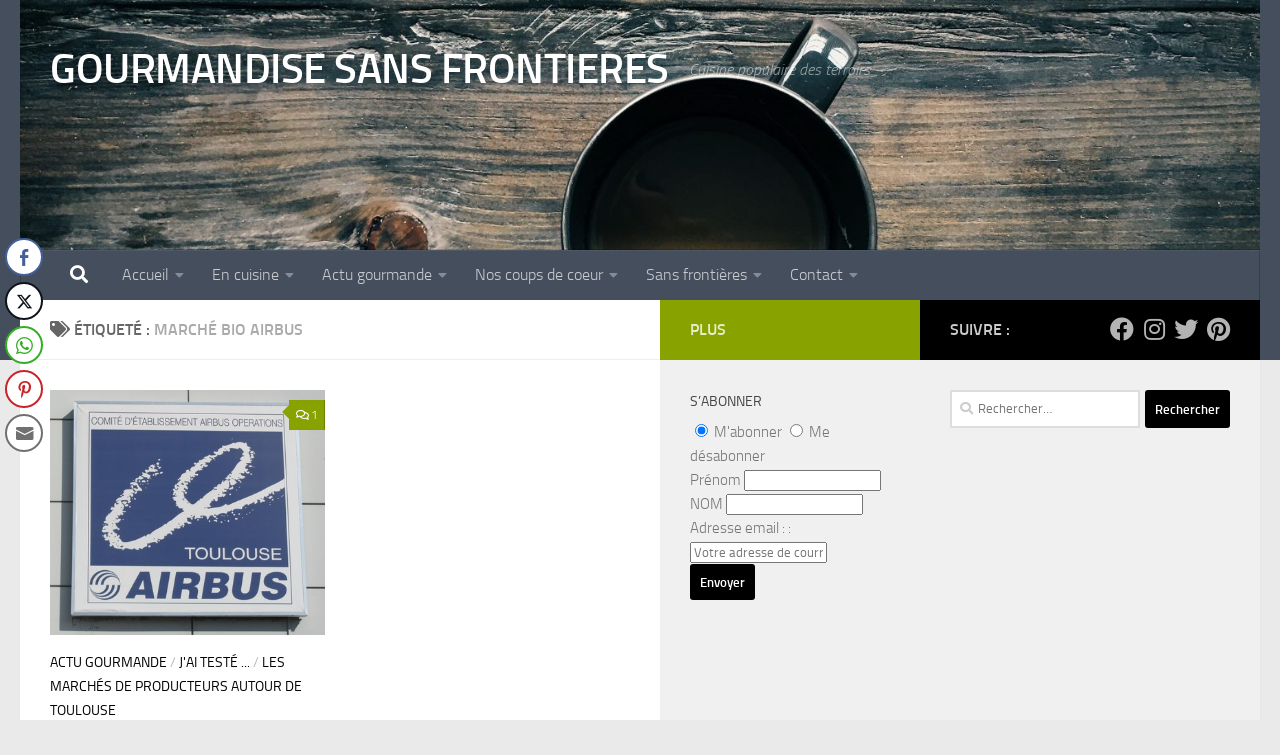

--- FILE ---
content_type: text/html; charset=UTF-8
request_url: https://gourmandisesansfrontieres.fr/tag/marche-bio-airbus/
body_size: 24983
content:
<!DOCTYPE html><html
class=no-js dir=ltr lang=fr-FR prefix="og: https://ogp.me/ns#"><head><style>img.lazy{min-height:1px}</style><link
href=https://gourmandisesansfrontieres.fr/wp-content/plugins/w3-total-cache/pub/js/lazyload.min.js as=script><meta
charset="UTF-8"><meta
name="viewport" content="width=device-width, initial-scale=1.0"><link
rel=profile href=https://gmpg.org/xfn/11><link
rel=pingback href=https://gourmandisesansfrontieres.fr/xmlrpc.php><title>marché bio Airbus | GOURMANDISE SANS FRONTIERES</title><meta
name="robots" content="max-image-preview:large"><link
rel=canonical href=https://gourmandisesansfrontieres.fr/tag/marche-bio-airbus/ ><meta
name="generator" content="All in One SEO (AIOSEO) 4.9.3"> <script type=application/ld+json class=aioseo-schema>{"@context":"https:\/\/schema.org","@graph":[{"@type":"BreadcrumbList","@id":"https:\/\/gourmandisesansfrontieres.fr\/tag\/marche-bio-airbus\/#breadcrumblist","itemListElement":[{"@type":"ListItem","@id":"https:\/\/gourmandisesansfrontieres.fr#listItem","position":1,"name":"Home","item":"https:\/\/gourmandisesansfrontieres.fr","nextItem":{"@type":"ListItem","@id":"https:\/\/gourmandisesansfrontieres.fr\/tag\/marche-bio-airbus\/#listItem","name":"march\u00e9 bio Airbus"}},{"@type":"ListItem","@id":"https:\/\/gourmandisesansfrontieres.fr\/tag\/marche-bio-airbus\/#listItem","position":2,"name":"march\u00e9 bio Airbus","previousItem":{"@type":"ListItem","@id":"https:\/\/gourmandisesansfrontieres.fr#listItem","name":"Home"}}]},{"@type":"CollectionPage","@id":"https:\/\/gourmandisesansfrontieres.fr\/tag\/marche-bio-airbus\/#collectionpage","url":"https:\/\/gourmandisesansfrontieres.fr\/tag\/marche-bio-airbus\/","name":"march\u00e9 bio Airbus | GOURMANDISE SANS FRONTIERES","inLanguage":"fr-FR","isPartOf":{"@id":"https:\/\/gourmandisesansfrontieres.fr\/#website"},"breadcrumb":{"@id":"https:\/\/gourmandisesansfrontieres.fr\/tag\/marche-bio-airbus\/#breadcrumblist"}},{"@type":"Organization","@id":"https:\/\/gourmandisesansfrontieres.fr\/#organization","name":"Gourmandise sans fronti\u00e8res","description":"Cuisine populaire des terroirs","url":"https:\/\/gourmandisesansfrontieres.fr\/","logo":{"@type":"ImageObject","url":"https:\/\/gourmandisesansfrontieres.fr\/wp-content\/uploads\/2018\/10\/patte-oie.jpg","@id":"https:\/\/gourmandisesansfrontieres.fr\/tag\/marche-bio-airbus\/#organizationLogo","width":212,"height":300},"image":{"@id":"https:\/\/gourmandisesansfrontieres.fr\/tag\/marche-bio-airbus\/#organizationLogo"},"sameAs":["https:\/\/www.facebook.com\/Gourmandisesansfrontieres\/","https:\/\/twitter.com\/nadasto","https:\/\/www.instagram.com\/nadasto","https:\/\/www.pinterest.fr\/nadasto\/"]},{"@type":"WebSite","@id":"https:\/\/gourmandisesansfrontieres.fr\/#website","url":"https:\/\/gourmandisesansfrontieres.fr\/","name":"GOURMANDISE SANS FRONTIERES","description":"Cuisine populaire des terroirs","inLanguage":"fr-FR","publisher":{"@id":"https:\/\/gourmandisesansfrontieres.fr\/#organization"}}]}</script>  <script type=text/placeholder data-script-id=delayed-script-0></script> <link
rel=dns-prefetch href=//www.googletagmanager.com><link
rel=dns-prefetch href=//pagead2.googlesyndication.com><link
rel=alternate type=application/rss+xml title="GOURMANDISE SANS FRONTIERES &raquo; Flux" href=https://gourmandisesansfrontieres.fr/feed/ ><link
rel=alternate type=application/rss+xml title="GOURMANDISE SANS FRONTIERES &raquo; Flux des commentaires" href=https://gourmandisesansfrontieres.fr/comments/feed/ ><link
rel=alternate type=application/rss+xml title="GOURMANDISE SANS FRONTIERES &raquo; Flux de l’étiquette marché bio Airbus" href=https://gourmandisesansfrontieres.fr/tag/marche-bio-airbus/feed/ >
<script type=text/placeholder data-script-id=delayed-script-1></script> <style id=wp-img-auto-sizes-contain-inline-css>img:is([sizes=auto i],[sizes^="auto," i]){contain-intrinsic-size:3000px 1500px}</style><link
rel=stylesheet href=https://gourmandisesansfrontieres.fr/wp-content/cache/minify/f7a56.css media=all><style id=wp-emoji-styles-inline-css>img.wp-smiley,img.emoji{display:inline !important;border:none !important;box-shadow:none !important;height:1em !important;width:1em !important;margin:0
0.07em !important;vertical-align:-0.1em !important;background:none !important;padding:0
!important}</style><style id=wp-block-library-inline-css>/*<![CDATA[*/:root{--wp-block-synced-color:#7a00df;--wp-block-synced-color--rgb:122,0,223;--wp-bound-block-color:var(--wp-block-synced-color);--wp-editor-canvas-background:#ddd;--wp-admin-theme-color:#007cba;--wp-admin-theme-color--rgb:0,124,186;--wp-admin-theme-color-darker-10:#006ba1;--wp-admin-theme-color-darker-10--rgb:0,107,160.5;--wp-admin-theme-color-darker-20:#005a87;--wp-admin-theme-color-darker-20--rgb:0,90,135;--wp-admin-border-width-focus:2px}@media (min-resolution:192dpi){:root{--wp-admin-border-width-focus:1.5px}}.wp-element-button{cursor:pointer}:root .has-very-light-gray-background-color{background-color:#eee}:root .has-very-dark-gray-background-color{background-color:#313131}:root .has-very-light-gray-color{color:#eee}:root .has-very-dark-gray-color{color:#313131}:root .has-vivid-green-cyan-to-vivid-cyan-blue-gradient-background{background:linear-gradient(135deg,#00d084,#0693e3)}:root .has-purple-crush-gradient-background{background:linear-gradient(135deg,#34e2e4,#4721fb 50%,#ab1dfe)}:root .has-hazy-dawn-gradient-background{background:linear-gradient(135deg,#faaca8,#dad0ec)}:root .has-subdued-olive-gradient-background{background:linear-gradient(135deg,#fafae1,#67a671)}:root .has-atomic-cream-gradient-background{background:linear-gradient(135deg,#fdd79a,#004a59)}:root .has-nightshade-gradient-background{background:linear-gradient(135deg,#330968,#31cdcf)}:root .has-midnight-gradient-background{background:linear-gradient(135deg,#020381,#2874fc)}:root{--wp--preset--font-size--normal:16px;--wp--preset--font-size--huge:42px}.has-regular-font-size{font-size:1em}.has-larger-font-size{font-size:2.625em}.has-normal-font-size{font-size:var(--wp--preset--font-size--normal)}.has-huge-font-size{font-size:var(--wp--preset--font-size--huge)}.has-text-align-center{text-align:center}.has-text-align-left{text-align:left}.has-text-align-right{text-align:right}.has-fit-text{white-space:nowrap!important}#end-resizable-editor-section{display:none}.aligncenter{clear:both}.items-justified-left{justify-content:flex-start}.items-justified-center{justify-content:center}.items-justified-right{justify-content:flex-end}.items-justified-space-between{justify-content:space-between}.screen-reader-text{border:0;clip-path:inset(50%);height:1px;margin:-1px;overflow:hidden;padding:0;position:absolute;width:1px;word-wrap:normal!important}.screen-reader-text:focus{background-color:#ddd;clip-path:none;color:#444;display:block;font-size:1em;height:auto;left:5px;line-height:normal;padding:15px
23px 14px;text-decoration:none;top:5px;width:auto;z-index:100000}html :where(.has-border-color){border-style:solid}html :where([style*=border-top-color]){border-top-style:solid}html :where([style*=border-right-color]){border-right-style:solid}html :where([style*=border-bottom-color]){border-bottom-style:solid}html :where([style*=border-left-color]){border-left-style:solid}html :where([style*=border-width]){border-style:solid}html :where([style*=border-top-width]){border-top-style:solid}html :where([style*=border-right-width]){border-right-style:solid}html :where([style*=border-bottom-width]){border-bottom-style:solid}html :where([style*=border-left-width]){border-left-style:solid}html :where(img[class*=wp-image-]){height:auto;max-width:100%}:where(figure){margin:0
0 1em}html :where(.is-position-sticky){--wp-admin--admin-bar--position-offset:var(--wp-admin--admin-bar--height,0px)}@media screen and (max-width:600px){html:where(.is-position-sticky){--wp-admin--admin-bar--position-offset:0px}}/*]]>*/</style><style id=global-styles-inline-css>/*<![CDATA[*/:root{--wp--preset--aspect-ratio--square:1;--wp--preset--aspect-ratio--4-3:4/3;--wp--preset--aspect-ratio--3-4:3/4;--wp--preset--aspect-ratio--3-2:3/2;--wp--preset--aspect-ratio--2-3:2/3;--wp--preset--aspect-ratio--16-9:16/9;--wp--preset--aspect-ratio--9-16:9/16;--wp--preset--color--black:#000;--wp--preset--color--cyan-bluish-gray:#abb8c3;--wp--preset--color--white:#fff;--wp--preset--color--pale-pink:#f78da7;--wp--preset--color--vivid-red:#cf2e2e;--wp--preset--color--luminous-vivid-orange:#ff6900;--wp--preset--color--luminous-vivid-amber:#fcb900;--wp--preset--color--light-green-cyan:#7bdcb5;--wp--preset--color--vivid-green-cyan:#00d084;--wp--preset--color--pale-cyan-blue:#8ed1fc;--wp--preset--color--vivid-cyan-blue:#0693e3;--wp--preset--color--vivid-purple:#9b51e0;--wp--preset--gradient--vivid-cyan-blue-to-vivid-purple:linear-gradient(135deg,rgb(6,147,227) 0%,rgb(155,81,224) 100%);--wp--preset--gradient--light-green-cyan-to-vivid-green-cyan:linear-gradient(135deg,rgb(122,220,180) 0%,rgb(0,208,130) 100%);--wp--preset--gradient--luminous-vivid-amber-to-luminous-vivid-orange:linear-gradient(135deg,rgb(252,185,0) 0%,rgb(255,105,0) 100%);--wp--preset--gradient--luminous-vivid-orange-to-vivid-red:linear-gradient(135deg,rgb(255,105,0) 0%,rgb(207,46,46) 100%);--wp--preset--gradient--very-light-gray-to-cyan-bluish-gray:linear-gradient(135deg,rgb(238,238,238) 0%,rgb(169,184,195) 100%);--wp--preset--gradient--cool-to-warm-spectrum:linear-gradient(135deg,rgb(74,234,220) 0%,rgb(151,120,209) 20%,rgb(207,42,186) 40%,rgb(238,44,130) 60%,rgb(251,105,98) 80%,rgb(254,248,76) 100%);--wp--preset--gradient--blush-light-purple:linear-gradient(135deg,rgb(255,206,236) 0%,rgb(152,150,240) 100%);--wp--preset--gradient--blush-bordeaux:linear-gradient(135deg,rgb(254,205,165) 0%,rgb(254,45,45) 50%,rgb(107,0,62) 100%);--wp--preset--gradient--luminous-dusk:linear-gradient(135deg,rgb(255,203,112) 0%,rgb(199,81,192) 50%,rgb(65,88,208) 100%);--wp--preset--gradient--pale-ocean:linear-gradient(135deg,rgb(255,245,203) 0%,rgb(182,227,212) 50%,rgb(51,167,181) 100%);--wp--preset--gradient--electric-grass:linear-gradient(135deg,rgb(202,248,128) 0%,rgb(113,206,126) 100%);--wp--preset--gradient--midnight:linear-gradient(135deg,rgb(2,3,129) 0%,rgb(40,116,252) 100%);--wp--preset--font-size--small:13px;--wp--preset--font-size--medium:20px;--wp--preset--font-size--large:36px;--wp--preset--font-size--x-large:42px;--wp--preset--spacing--20:0.44rem;--wp--preset--spacing--30:0.67rem;--wp--preset--spacing--40:1rem;--wp--preset--spacing--50:1.5rem;--wp--preset--spacing--60:2.25rem;--wp--preset--spacing--70:3.38rem;--wp--preset--spacing--80:5.06rem;--wp--preset--shadow--natural:6px 6px 9px rgba(0, 0, 0, 0.2);--wp--preset--shadow--deep:12px 12px 50px rgba(0, 0, 0, 0.4);--wp--preset--shadow--sharp:6px 6px 0px rgba(0, 0, 0, 0.2);--wp--preset--shadow--outlined:6px 6px 0px -3px rgb(255, 255, 255), 6px 6px rgb(0, 0, 0);--wp--preset--shadow--crisp:6px 6px 0px rgb(0, 0, 0)}:where(.is-layout-flex){gap:0.5em}:where(.is-layout-grid){gap:0.5em}body .is-layout-flex{display:flex}.is-layout-flex{flex-wrap:wrap;align-items:center}.is-layout-flex>:is(*,div){margin:0}body .is-layout-grid{display:grid}.is-layout-grid>:is(*,div){margin:0}:where(.wp-block-columns.is-layout-flex){gap:2em}:where(.wp-block-columns.is-layout-grid){gap:2em}:where(.wp-block-post-template.is-layout-flex){gap:1.25em}:where(.wp-block-post-template.is-layout-grid){gap:1.25em}.has-black-color{color:var(--wp--preset--color--black) !important}.has-cyan-bluish-gray-color{color:var(--wp--preset--color--cyan-bluish-gray) !important}.has-white-color{color:var(--wp--preset--color--white) !important}.has-pale-pink-color{color:var(--wp--preset--color--pale-pink) !important}.has-vivid-red-color{color:var(--wp--preset--color--vivid-red) !important}.has-luminous-vivid-orange-color{color:var(--wp--preset--color--luminous-vivid-orange) !important}.has-luminous-vivid-amber-color{color:var(--wp--preset--color--luminous-vivid-amber) !important}.has-light-green-cyan-color{color:var(--wp--preset--color--light-green-cyan) !important}.has-vivid-green-cyan-color{color:var(--wp--preset--color--vivid-green-cyan) !important}.has-pale-cyan-blue-color{color:var(--wp--preset--color--pale-cyan-blue) !important}.has-vivid-cyan-blue-color{color:var(--wp--preset--color--vivid-cyan-blue) !important}.has-vivid-purple-color{color:var(--wp--preset--color--vivid-purple) !important}.has-black-background-color{background-color:var(--wp--preset--color--black) !important}.has-cyan-bluish-gray-background-color{background-color:var(--wp--preset--color--cyan-bluish-gray) !important}.has-white-background-color{background-color:var(--wp--preset--color--white) !important}.has-pale-pink-background-color{background-color:var(--wp--preset--color--pale-pink) !important}.has-vivid-red-background-color{background-color:var(--wp--preset--color--vivid-red) !important}.has-luminous-vivid-orange-background-color{background-color:var(--wp--preset--color--luminous-vivid-orange) !important}.has-luminous-vivid-amber-background-color{background-color:var(--wp--preset--color--luminous-vivid-amber) !important}.has-light-green-cyan-background-color{background-color:var(--wp--preset--color--light-green-cyan) !important}.has-vivid-green-cyan-background-color{background-color:var(--wp--preset--color--vivid-green-cyan) !important}.has-pale-cyan-blue-background-color{background-color:var(--wp--preset--color--pale-cyan-blue) !important}.has-vivid-cyan-blue-background-color{background-color:var(--wp--preset--color--vivid-cyan-blue) !important}.has-vivid-purple-background-color{background-color:var(--wp--preset--color--vivid-purple) !important}.has-black-border-color{border-color:var(--wp--preset--color--black) !important}.has-cyan-bluish-gray-border-color{border-color:var(--wp--preset--color--cyan-bluish-gray) !important}.has-white-border-color{border-color:var(--wp--preset--color--white) !important}.has-pale-pink-border-color{border-color:var(--wp--preset--color--pale-pink) !important}.has-vivid-red-border-color{border-color:var(--wp--preset--color--vivid-red) !important}.has-luminous-vivid-orange-border-color{border-color:var(--wp--preset--color--luminous-vivid-orange) !important}.has-luminous-vivid-amber-border-color{border-color:var(--wp--preset--color--luminous-vivid-amber) !important}.has-light-green-cyan-border-color{border-color:var(--wp--preset--color--light-green-cyan) !important}.has-vivid-green-cyan-border-color{border-color:var(--wp--preset--color--vivid-green-cyan) !important}.has-pale-cyan-blue-border-color{border-color:var(--wp--preset--color--pale-cyan-blue) !important}.has-vivid-cyan-blue-border-color{border-color:var(--wp--preset--color--vivid-cyan-blue) !important}.has-vivid-purple-border-color{border-color:var(--wp--preset--color--vivid-purple) !important}.has-vivid-cyan-blue-to-vivid-purple-gradient-background{background:var(--wp--preset--gradient--vivid-cyan-blue-to-vivid-purple) !important}.has-light-green-cyan-to-vivid-green-cyan-gradient-background{background:var(--wp--preset--gradient--light-green-cyan-to-vivid-green-cyan) !important}.has-luminous-vivid-amber-to-luminous-vivid-orange-gradient-background{background:var(--wp--preset--gradient--luminous-vivid-amber-to-luminous-vivid-orange) !important}.has-luminous-vivid-orange-to-vivid-red-gradient-background{background:var(--wp--preset--gradient--luminous-vivid-orange-to-vivid-red) !important}.has-very-light-gray-to-cyan-bluish-gray-gradient-background{background:var(--wp--preset--gradient--very-light-gray-to-cyan-bluish-gray) !important}.has-cool-to-warm-spectrum-gradient-background{background:var(--wp--preset--gradient--cool-to-warm-spectrum) !important}.has-blush-light-purple-gradient-background{background:var(--wp--preset--gradient--blush-light-purple) !important}.has-blush-bordeaux-gradient-background{background:var(--wp--preset--gradient--blush-bordeaux) !important}.has-luminous-dusk-gradient-background{background:var(--wp--preset--gradient--luminous-dusk) !important}.has-pale-ocean-gradient-background{background:var(--wp--preset--gradient--pale-ocean) !important}.has-electric-grass-gradient-background{background:var(--wp--preset--gradient--electric-grass) !important}.has-midnight-gradient-background{background:var(--wp--preset--gradient--midnight) !important}.has-small-font-size{font-size:var(--wp--preset--font-size--small) !important}.has-medium-font-size{font-size:var(--wp--preset--font-size--medium) !important}.has-large-font-size{font-size:var(--wp--preset--font-size--large) !important}.has-x-large-font-size{font-size:var(--wp--preset--font-size--x-large) !important}/*]]>*/</style><style id=classic-theme-styles-inline-css>/*! This file is auto-generated */
.wp-block-button__link{color:#fff;background-color:#32373c;border-radius:9999px;box-shadow:none;text-decoration:none;padding:calc(.667em + 2px) calc(1.333em + 2px);font-size:1.125em}.wp-block-file__button{background:#32373c;color:#fff;text-decoration:none}</style><link
rel=stylesheet href=https://gourmandisesansfrontieres.fr/wp-content/cache/minify/d9368.css media=all><link
rel=preload href='https://gourmandisesansfrontieres.fr/wp-content/plugins/subscribe-to-comments-reloaded/includes/css/font-awesome.min.css?ver=6.9' as=style media=all onload="this.onload=null;this.rel='stylesheet'"><style id=hueman-main-style-inline-css>body{font-size:1.00rem}@media only screen and (min-width: 720px){.nav>li{font-size:1.00rem}}::selection{background-color:#000}::-moz-selection{background-color:#000}a,a>span.hu-external::after,.themeform label .required,#flexslider-featured .flex-direction-nav .flex-next:hover,#flexslider-featured .flex-direction-nav .flex-prev:hover,.post-hover:hover .post-title a,.post-title a:hover,.sidebar.s1 .post-nav li a:hover i,.content .post-nav li a:hover i,.post-related a:hover,.sidebar.s1 .widget_rss ul li a,#footer .widget_rss ul li a,.sidebar.s1 .widget_calendar a,#footer .widget_calendar a,.sidebar.s1 .alx-tab .tab-item-category a,.sidebar.s1 .alx-posts .post-item-category a,.sidebar.s1 .alx-tab li:hover .tab-item-title a,.sidebar.s1 .alx-tab li:hover .tab-item-comment a,.sidebar.s1 .alx-posts li:hover .post-item-title a,#footer .alx-tab .tab-item-category a,#footer .alx-posts .post-item-category a,#footer .alx-tab li:hover .tab-item-title a,#footer .alx-tab li:hover .tab-item-comment a,#footer .alx-posts li:hover .post-item-title a,.comment-tabs li.active a,.comment-awaiting-moderation,.child-menu a:hover,.child-menu .current_page_item > a,.wp-pagenavi
a{color:#000}input[type="submit"],.themeform button[type="submit"],.sidebar.s1 .sidebar-top,.sidebar.s1 .sidebar-toggle,#flexslider-featured .flex-control-nav li a.flex-active,.post-tags a:hover,.sidebar.s1 .widget_calendar caption,#footer .widget_calendar caption,.author-bio .bio-avatar:after,.commentlist li.bypostauthor > .comment-body:after,.commentlist li.comment-author-admin>.comment-body:after{background-color:#000}.post-format .format-container{border-color:#000}.sidebar.s1 .alx-tabs-nav li.active a,#footer .alx-tabs-nav li.active a,.comment-tabs li.active a,.wp-pagenavi a:hover,.wp-pagenavi a:active,.wp-pagenavi
span.current{border-bottom-color:#000000!important}.sidebar.s2 .post-nav li a:hover i,
.sidebar.s2 .widget_rss ul li a,
.sidebar.s2 .widget_calendar a,
.sidebar.s2 .alx-tab .tab-item-category a,
.sidebar.s2 .alx-posts .post-item-category a,
.sidebar.s2 .alx-tab li:hover .tab-item-title a,
.sidebar.s2 .alx-tab li:hover .tab-item-comment a,
.sidebar.s2 .alx-posts li:hover .post-item-title
a{color:#88a300}.sidebar.s2 .sidebar-top,.sidebar.s2 .sidebar-toggle,.post-comments,.jp-play-bar,.jp-volume-bar-value,.sidebar.s2 .widget_calendar
caption{background-color:#88a300}.sidebar.s2 .alx-tabs-nav li.active
a{border-bottom-color:#88a300}.post-comments::before{border-right-color:#88a300}.is-scrolled #header #nav-mobile{background-color:#454e5c;background-color:rgba(69,78,92,0.90)}#footer-bottom{background-color:#000}body{background-color:#eaeaea}</style><link
rel=preload href='https://gourmandisesansfrontieres.fr/wp-content/themes/hueman/assets/front/css/font-awesome.min.css?ver=3.7.27' as=style media=all onload="this.onload=null;this.rel='stylesheet'"><link
rel=stylesheet href=https://gourmandisesansfrontieres.fr/wp-content/cache/minify/977bc.css media=all> <script>var n489D_vars={"triggerDomEvent":"true","delayOn":"false","triggerElementor":"true","linkPreload":"false","excludeLink":["add-to-cart"]};</script><script type=text/placeholder data-script-id=delayed-script-2></script><style>.wpc-bgLazy,.wpc-bgLazy>*{background-image:none!important}</style><script type=text/placeholder data-script-id=delayed-script-3></script> <script type=text/placeholder data-script-id=delayed-script-4></script> <script type=text/placeholder data-script-id=delayed-script-5></script> <script type=text/placeholder data-script-id=delayed-script-6></script> <script type=text/placeholder data-script-id=delayed-script-7></script> 
 <script type=text/placeholder data-script-id=delayed-script-8></script> <script type=text/placeholder data-script-id=delayed-script-9></script> <link
rel=https://api.w.org/ href=https://gourmandisesansfrontieres.fr/wp-json/ ><link
rel=alternate title=JSON type=application/json href=https://gourmandisesansfrontieres.fr/wp-json/wp/v2/tags/783><link
rel=EditURI type=application/rsd+xml title=RSD href=https://gourmandisesansfrontieres.fr/xmlrpc.php?rsd><meta
name="generator" content="WordPress 6.9"><meta
name="generator" content="Site Kit by Google 1.168.0"><style media=screen>.simplesocialbuttons.simplesocialbuttons_inline .ssb-fb-like, .simplesocialbuttons.simplesocialbuttons_inline amp-facebook-like{margin: }.simplesocialbuttons.simplesocialbuttons_inline.simplesocial-round-icon
button{margin: }div[class*="simplesocialbuttons-float"].simplesocialbuttons.simplesocial-round-icon
button{margin: }</style><meta
property="og:title" content="J’ai testé… le marché bio d’Airbus - GOURMANDISE SANS FRONTIERES"><meta
property="og:type" content="website"><meta
property="og:description" content="Chanceux sont les salari&eacute;s d&rsquo;Airbus &agrave; Toulouse, qui, en plus d&rsquo;avoir une bonne cantine bio et une AMAP* pour les paniers de fruits et l&eacute;gumes, peuvent faire leurs emplettes au march&eacute; du jeudi sur leur site. En effet, chaque jeudi a lieu un tout petit march&eacute; de producteurs bios de la r&eacute;gion, juste &agrave; c&ocirc;t&eacute; du Comit&eacute; d&rsquo;Entreprise. C&rsquo;est entre…"><meta
property="og:url" content="https://gourmandisesansfrontieres.fr/2012/02/jai-teste-le-marche-bio-dairbus/"><meta
property="og:site_name" content="GOURMANDISE SANS FRONTIERES"><meta
property="og:image" content="https://gourmandisesansfrontieres.fr/wp-content/uploads/2012/02/airbus-ce.jpg"><meta
name="twitter:card" content="summary_large_image"><meta
name="twitter:description" content="Chanceux sont les salari&eacute;s d&rsquo;Airbus &agrave; Toulouse, qui, en plus d&rsquo;avoir une bonne cantine bio et une AMAP* pour les paniers de fruits et l&eacute;gumes, peuvent faire leurs emplettes au march&eacute; du jeudi sur leur site. En effet, chaque jeudi a lieu un tout petit march&eacute; de producteurs bios de la r&eacute;gion, juste &agrave; c&ocirc;t&eacute; du Comit&eacute; d&rsquo;Entreprise. C&rsquo;est entre…"><meta
name="twitter:title" content="J’ai testé… le marché bio d’Airbus - GOURMANDISE SANS FRONTIERES"><meta
property="twitter:image" content="https://gourmandisesansfrontieres.fr/wp-content/uploads/2012/02/airbus-ce.jpg"><link
rel=preload as=font type=font/woff2 href="https://gourmandisesansfrontieres.fr/wp-content/themes/hueman/assets/front/webfonts/fa-brands-400.woff2?v=5.15.2" crossorigin=anonymous><link
rel=preload as=font type=font/woff2 href="https://gourmandisesansfrontieres.fr/wp-content/themes/hueman/assets/front/webfonts/fa-regular-400.woff2?v=5.15.2" crossorigin=anonymous><link
rel=preload as=font type=font/woff2 href="https://gourmandisesansfrontieres.fr/wp-content/themes/hueman/assets/front/webfonts/fa-solid-900.woff2?v=5.15.2" crossorigin=anonymous><link
rel=preload as=font type=font/woff href=https://gourmandisesansfrontieres.fr/wp-content/themes/hueman/assets/front/fonts/titillium-light-webfont.woff crossorigin=anonymous><link
rel=preload as=font type=font/woff href=https://gourmandisesansfrontieres.fr/wp-content/themes/hueman/assets/front/fonts/titillium-lightitalic-webfont.woff crossorigin=anonymous><link
rel=preload as=font type=font/woff href=https://gourmandisesansfrontieres.fr/wp-content/themes/hueman/assets/front/fonts/titillium-regular-webfont.woff crossorigin=anonymous><link
rel=preload as=font type=font/woff href=https://gourmandisesansfrontieres.fr/wp-content/themes/hueman/assets/front/fonts/titillium-regularitalic-webfont.woff crossorigin=anonymous><link
rel=preload as=font type=font/woff href=https://gourmandisesansfrontieres.fr/wp-content/themes/hueman/assets/front/fonts/titillium-semibold-webfont.woff crossorigin=anonymous><style>body{font-family:"Titillium",Arial,sans-serif}@font-face{font-family:'Titillium';src:url('https://gourmandisesansfrontieres.fr/wp-content/themes/hueman/assets/front/fonts/titillium-light-webfont.eot');src:url('https://gourmandisesansfrontieres.fr/wp-content/themes/hueman/assets/front/fonts/titillium-light-webfont.svg#titillium-light-webfont') format('svg'),
url('https://gourmandisesansfrontieres.fr/wp-content/themes/hueman/assets/front/fonts/titillium-light-webfont.eot?#iefix') format('embedded-opentype'),
url('https://gourmandisesansfrontieres.fr/wp-content/themes/hueman/assets/front/fonts/titillium-light-webfont.woff') format('woff'),
url('https://gourmandisesansfrontieres.fr/wp-content/themes/hueman/assets/front/fonts/titillium-light-webfont.ttf') format('truetype');font-weight:300;font-style:normal}@font-face{font-family:'Titillium';src:url('https://gourmandisesansfrontieres.fr/wp-content/themes/hueman/assets/front/fonts/titillium-lightitalic-webfont.eot');src:url('https://gourmandisesansfrontieres.fr/wp-content/themes/hueman/assets/front/fonts/titillium-lightitalic-webfont.svg#titillium-lightitalic-webfont') format('svg'),
url('https://gourmandisesansfrontieres.fr/wp-content/themes/hueman/assets/front/fonts/titillium-lightitalic-webfont.eot?#iefix') format('embedded-opentype'),
url('https://gourmandisesansfrontieres.fr/wp-content/themes/hueman/assets/front/fonts/titillium-lightitalic-webfont.woff') format('woff'),
url('https://gourmandisesansfrontieres.fr/wp-content/themes/hueman/assets/front/fonts/titillium-lightitalic-webfont.ttf') format('truetype');font-weight:300;font-style:italic}@font-face{font-family:'Titillium';src:url('https://gourmandisesansfrontieres.fr/wp-content/themes/hueman/assets/front/fonts/titillium-regular-webfont.eot');src:url('https://gourmandisesansfrontieres.fr/wp-content/themes/hueman/assets/front/fonts/titillium-regular-webfont.svg#titillium-regular-webfont') format('svg'),
url('https://gourmandisesansfrontieres.fr/wp-content/themes/hueman/assets/front/fonts/titillium-regular-webfont.eot?#iefix') format('embedded-opentype'),
url('https://gourmandisesansfrontieres.fr/wp-content/themes/hueman/assets/front/fonts/titillium-regular-webfont.woff') format('woff'),
url('https://gourmandisesansfrontieres.fr/wp-content/themes/hueman/assets/front/fonts/titillium-regular-webfont.ttf') format('truetype');font-weight:400;font-style:normal}@font-face{font-family:'Titillium';src:url('https://gourmandisesansfrontieres.fr/wp-content/themes/hueman/assets/front/fonts/titillium-regularitalic-webfont.eot');src:url('https://gourmandisesansfrontieres.fr/wp-content/themes/hueman/assets/front/fonts/titillium-regularitalic-webfont.svg#titillium-regular-webfont') format('svg'),
url('https://gourmandisesansfrontieres.fr/wp-content/themes/hueman/assets/front/fonts/titillium-regularitalic-webfont.eot?#iefix') format('embedded-opentype'),
url('https://gourmandisesansfrontieres.fr/wp-content/themes/hueman/assets/front/fonts/titillium-regularitalic-webfont.woff') format('woff'),
url('https://gourmandisesansfrontieres.fr/wp-content/themes/hueman/assets/front/fonts/titillium-regularitalic-webfont.ttf') format('truetype');font-weight:400;font-style:italic}@font-face{font-family:'Titillium';src:url('https://gourmandisesansfrontieres.fr/wp-content/themes/hueman/assets/front/fonts/titillium-semibold-webfont.eot');src:url('https://gourmandisesansfrontieres.fr/wp-content/themes/hueman/assets/front/fonts/titillium-semibold-webfont.svg#titillium-semibold-webfont') format('svg'),
url('https://gourmandisesansfrontieres.fr/wp-content/themes/hueman/assets/front/fonts/titillium-semibold-webfont.eot?#iefix') format('embedded-opentype'),
url('https://gourmandisesansfrontieres.fr/wp-content/themes/hueman/assets/front/fonts/titillium-semibold-webfont.woff') format('woff'),
url('https://gourmandisesansfrontieres.fr/wp-content/themes/hueman/assets/front/fonts/titillium-semibold-webfont.ttf') format('truetype');font-weight:600;font-style:normal}</style><!--[if lt IE 9]> <script type=text/placeholder data-script-id=delayed-script-10></script> <script type=text/placeholder data-script-id=delayed-script-11></script> <![endif]--><meta
name="google-adsense-platform-account" content="ca-host-pub-2644536267352236"><meta
name="google-adsense-platform-domain" content="sitekit.withgoogle.com"> <script type=text/placeholder data-script-id=delayed-script-12></script>  <script type=text/placeholder data-script-id=delayed-script-13></script>  <script type=text/placeholder data-script-id=delayed-script-14></script><link
rel=icon href=https://gourmandisesansfrontieres.fr/wp-content/uploads/2018/10/cropped-patte-oie-32x32.jpg sizes=32x32><link
rel=icon href=https://gourmandisesansfrontieres.fr/wp-content/uploads/2018/10/cropped-patte-oie-192x192.jpg sizes=192x192><link
rel=apple-touch-icon href=https://gourmandisesansfrontieres.fr/wp-content/uploads/2018/10/cropped-patte-oie-180x180.jpg><meta
name="msapplication-TileImage" content="https://gourmandisesansfrontieres.fr/wp-content/uploads/2018/10/cropped-patte-oie-270x270.jpg"></head><body
class="archive tag tag-marche-bio-airbus tag-783 wp-embed-responsive wp-theme-hueman col-3cl full-width header-desktop-sticky header-mobile-sticky hueman-3-7-27 chrome aa-prefix-gourm-">
<noscript>
<iframe
data-wpc-src="https://www.googletagmanager.com/ns.html?id=GTM-NNDZ6KW" height=0 width=0 style=display:none;visibility:hidden class=wpc-iframe-delay></iframe>
</noscript><div
id=wrapper>
<a
class="screen-reader-text skip-link" href=#content>Skip to content</a><header
id=header class="top-menu-mobile-on one-mobile-menu top_menu header-ads-desktop  topbar-transparent has-header-img"><nav
class="nav-container group mobile-menu mobile-sticky no-menu-assigned" id=nav-mobile data-menu-id=header-1><div
class=mobile-title-logo-in-header><p
class=site-title>  <a
class=custom-logo-link href=https://gourmandisesansfrontieres.fr/ rel=home title="GOURMANDISE SANS FRONTIERES | Page d'accueil">GOURMANDISE SANS FRONTIERES</a></p></div>
<button
class="ham__navbar-toggler-two collapsed" title=Menu aria-expanded=false>
<span
class=ham__navbar-span-wrapper>
<span
class="line line-1"></span>
<span
class="line line-2"></span>
<span
class="line line-3"></span>
</span>
</button><div
class=nav-text></div><div
class="nav-wrap container"><ul
class="nav container-inner group mobile-search">
<li><form
role=search method=get class=search-form action=https://gourmandisesansfrontieres.fr/ >
<label>
<span
class=screen-reader-text>Rechercher :</span>
<input
type=search class=search-field placeholder=Rechercher… value name=s>
</label>
<input
type=submit class=search-submit value=Rechercher></form>  </li></ul><ul
id=menu-menu-1 class="nav container-inner group"><li
id=menu-item-10956 class="menu-item menu-item-type-custom menu-item-object-custom menu-item-home menu-item-has-children menu-item-10956"><a
href=http://gourmandisesansfrontieres.fr/ >Accueil</a><ul
class=sub-menu>
<li
id=menu-item-10946 class="menu-item menu-item-type-post_type menu-item-object-page menu-item-10946"><a
href=https://gourmandisesansfrontieres.fr/plan-du-site/ >Plan du site</a></li></ul>
</li>
<li
id=menu-item-1022 class="menu-item menu-item-type-taxonomy menu-item-object-category menu-item-has-children menu-item-1022"><a
href=https://gourmandisesansfrontieres.fr/category/on-cuisine/ title="Nos recettes testées et approuvées">En cuisine</a><ul
class=sub-menu>
<li
id=menu-item-7427 class="menu-item menu-item-type-taxonomy menu-item-object-category menu-item-7427"><a
href=https://gourmandisesansfrontieres.fr/category/on-cuisine/entrees/ >Entrées</a></li>
<li
id=menu-item-1707 class="menu-item menu-item-type-taxonomy menu-item-object-category menu-item-1707"><a
href=https://gourmandisesansfrontieres.fr/category/on-cuisine/plats/ >Plats principaux</a></li>
<li
id=menu-item-1708 class="menu-item menu-item-type-taxonomy menu-item-object-category menu-item-1708"><a
href=https://gourmandisesansfrontieres.fr/category/on-cuisine/douceurs-sucrees/ >Douceurs sucrées</a></li>
<li
id=menu-item-1710 class="menu-item menu-item-type-taxonomy menu-item-object-category menu-item-1710"><a
href=https://gourmandisesansfrontieres.fr/category/on-cuisine/le-panier-dangelique/ >Le panier d&rsquo;Angélique</a></li>
<li
id=menu-item-1709 class="menu-item menu-item-type-taxonomy menu-item-object-category menu-item-1709"><a
href=https://gourmandisesansfrontieres.fr/category/on-cuisine/pays/brian-is-in-the-kitchen/ >Brian is in the kitchen</a></li>
<li
id=menu-item-12377 class="menu-item menu-item-type-taxonomy menu-item-object-category menu-item-has-children menu-item-12377"><a
href=https://gourmandisesansfrontieres.fr/category/on-cuisine/cuisine-des-terroirs-regions-de-france/ >Cuisine des terroirs (France)</a><ul
class=sub-menu>
<li
id=menu-item-12239 class="menu-item menu-item-type-taxonomy menu-item-object-category menu-item-12239"><a
href=https://gourmandisesansfrontieres.fr/category/on-cuisine/cuisine-des-terroirs-regions-de-france/caraibes-creole/ >Antilles (Caraïbes, cuisine créole)</a></li>
<li
id=menu-item-12380 class="menu-item menu-item-type-taxonomy menu-item-object-category menu-item-12380"><a
href=https://gourmandisesansfrontieres.fr/category/on-cuisine/cuisine-des-terroirs-regions-de-france/auvergne-cuisine-des-terroirs-regions-de-france/ >Auvergne-Rhône-Alpes</a></li>
<li
id=menu-item-18513 class="menu-item menu-item-type-taxonomy menu-item-object-category menu-item-18513"><a
href=https://gourmandisesansfrontieres.fr/category/on-cuisine/cuisine-des-terroirs-regions-de-france/bourgogne-franche-comte/ >Bourgogne &#8211; Franche-Comté</a></li>
<li
id=menu-item-12381 class="menu-item menu-item-type-taxonomy menu-item-object-category menu-item-12381"><a
href=https://gourmandisesansfrontieres.fr/category/on-cuisine/cuisine-des-terroirs-regions-de-france/bretagne/ >Bretagne et Pays de la Loire</a></li>
<li
id=menu-item-17166 class="menu-item menu-item-type-taxonomy menu-item-object-category menu-item-17166"><a
href=https://gourmandisesansfrontieres.fr/category/on-cuisine/cuisine-des-terroirs-regions-de-france/centre-val-de-loire/ >Centre Val de Loire</a></li>
<li
id=menu-item-12378 class="menu-item menu-item-type-taxonomy menu-item-object-category menu-item-12378"><a
href=https://gourmandisesansfrontieres.fr/category/on-cuisine/cuisine-des-terroirs-regions-de-france/alsace/ >Grand-Est (Alsace, Lorraine, Champagne, Ardennes)</a></li>
<li
id=menu-item-12387 class="menu-item menu-item-type-taxonomy menu-item-object-category menu-item-12387"><a
href=https://gourmandisesansfrontieres.fr/category/on-cuisine/cuisine-des-terroirs-regions-de-france/nord-pas-de-calais/ >Hauts-de-France (Nord, Pas de Calais, Picardie)</a></li>
<li
id=menu-item-18321 class="menu-item menu-item-type-taxonomy menu-item-object-category menu-item-18321"><a
href=https://gourmandisesansfrontieres.fr/category/on-cuisine/cuisine-des-terroirs-regions-de-france/ile-de-france/ >Ile de France</a></li>
<li
id=menu-item-12384 class="menu-item menu-item-type-taxonomy menu-item-object-category menu-item-12384"><a
href=https://gourmandisesansfrontieres.fr/category/on-cuisine/cuisine-des-terroirs-regions-de-france/la-reunion/ >La Réunion</a></li>
<li
id=menu-item-20531 class="menu-item menu-item-type-taxonomy menu-item-object-category menu-item-20531"><a
href=https://gourmandisesansfrontieres.fr/category/on-cuisine/cuisine-des-terroirs-regions-de-france/normandie/ >Normandie</a></li>
<li
id=menu-item-12379 class="menu-item menu-item-type-taxonomy menu-item-object-category menu-item-12379"><a
href=https://gourmandisesansfrontieres.fr/category/on-cuisine/cuisine-des-terroirs-regions-de-france/aquitaine/ >Nouvelle-Aquitaine (Aquitaine, Limousin, Poitou, Charentes)</a></li>
<li
id=menu-item-12386 class="menu-item menu-item-type-taxonomy menu-item-object-category menu-item-12386"><a
href=https://gourmandisesansfrontieres.fr/category/on-cuisine/cuisine-des-terroirs-regions-de-france/midi-pyrenees-aveyron-ariege-toulouse/ >Occitanie (Midi-Pyrénées, Languedoc Roussillon)</a></li>
<li
id=menu-item-12383 class="menu-item menu-item-type-taxonomy menu-item-object-category menu-item-12383"><a
href=https://gourmandisesansfrontieres.fr/category/on-cuisine/cuisine-des-terroirs-regions-de-france/provence-cote-azur-corse/ >Provence, Côte d&rsquo;Azur, Corse</a></li></ul>
</li>
<li
id=menu-item-12212 class="menu-item menu-item-type-taxonomy menu-item-object-category menu-item-has-children menu-item-12212"><a
href=https://gourmandisesansfrontieres.fr/category/on-cuisine/pays/ >Cuisine du monde (Pays)</a><ul
class=sub-menu>
<li
id=menu-item-15944 class="menu-item menu-item-type-taxonomy menu-item-object-category menu-item-15944"><a
href=https://gourmandisesansfrontieres.fr/category/on-cuisine/pays/afrique-noirecentrale/ >Afrique noire/centrale</a></li>
<li
id=menu-item-12213 class="menu-item menu-item-type-taxonomy menu-item-object-category menu-item-12213"><a
href=https://gourmandisesansfrontieres.fr/category/on-cuisine/pays/allemagne/ >Allemagne, Autriche, Suisse</a></li>
<li
id=menu-item-12224 class="menu-item menu-item-type-taxonomy menu-item-object-category menu-item-12224"><a
href=https://gourmandisesansfrontieres.fr/category/on-cuisine/pays/amerique-latine/ >Amérique Latine</a></li>
<li
id=menu-item-19719 class="menu-item menu-item-type-taxonomy menu-item-object-category menu-item-19719"><a
href=https://gourmandisesansfrontieres.fr/category/on-cuisine/pays/asie-centrale-ouzbekistan/ >Asie centrale (Ouzbékistan&#8230;)</a></li>
<li
id=menu-item-19097 class="menu-item menu-item-type-taxonomy menu-item-object-category menu-item-19097"><a
href=https://gourmandisesansfrontieres.fr/category/on-cuisine/pays/australie/ >Australie</a></li>
<li
id=menu-item-16704 class="menu-item menu-item-type-taxonomy menu-item-object-category menu-item-16704"><a
href=https://gourmandisesansfrontieres.fr/category/on-cuisine/pays/albanie/ >Balkans (Albanie, Roumanie, Serbie, Bulgarie, Croatie&#8230;)</a></li>
<li
id=menu-item-18850 class="menu-item menu-item-type-taxonomy menu-item-object-category menu-item-18850"><a
href=https://gourmandisesansfrontieres.fr/category/on-cuisine/pays/belgique/ >Belgique</a></li>
<li
id=menu-item-22405 class="menu-item menu-item-type-taxonomy menu-item-object-category menu-item-22405"><a
href=https://gourmandisesansfrontieres.fr/category/on-cuisine/pays/cap-vert/ >Cap-Vert</a></li>
<li
id=menu-item-15945 class="menu-item menu-item-type-taxonomy menu-item-object-category menu-item-15945"><a
href=https://gourmandisesansfrontieres.fr/category/on-cuisine/pays/chine/ >Chine, Mongolie, Taïwan</a></li>
<li
id=menu-item-12214 class="menu-item menu-item-type-taxonomy menu-item-object-category menu-item-12214"><a
href=https://gourmandisesansfrontieres.fr/category/on-cuisine/pays/ecosse/ >Ecosse</a></li>
<li
id=menu-item-12215 class="menu-item menu-item-type-taxonomy menu-item-object-category menu-item-12215"><a
href=https://gourmandisesansfrontieres.fr/category/on-cuisine/pays/espagne/ >Espagne et Portugal</a></li>
<li
id=menu-item-12216 class="menu-item menu-item-type-taxonomy menu-item-object-category menu-item-12216"><a
href=https://gourmandisesansfrontieres.fr/category/on-cuisine/pays/etats-unis/ >Etats-Unis</a></li>
<li
id=menu-item-12217 class="menu-item menu-item-type-taxonomy menu-item-object-category menu-item-12217"><a
href=https://gourmandisesansfrontieres.fr/category/on-cuisine/pays/grande-bretagne/ >Grande-Bretagne</a></li>
<li
id=menu-item-12736 class="menu-item menu-item-type-taxonomy menu-item-object-category menu-item-12736"><a
href=https://gourmandisesansfrontieres.fr/category/on-cuisine/pays/grece/ >Grèce et Chypre</a></li>
<li
id=menu-item-20715 class="menu-item menu-item-type-taxonomy menu-item-object-category menu-item-20715"><a
href=https://gourmandisesansfrontieres.fr/category/on-cuisine/pays/ile-maurice/ >Île Maurice</a></li>
<li
id=menu-item-12218 class="menu-item menu-item-type-taxonomy menu-item-object-category menu-item-12218"><a
href=https://gourmandisesansfrontieres.fr/category/on-cuisine/pays/inde/ >Inde</a></li>
<li
id=menu-item-12219 class="menu-item menu-item-type-taxonomy menu-item-object-category menu-item-12219"><a
href=https://gourmandisesansfrontieres.fr/category/on-cuisine/pays/indonesie/ >Indonésie</a></li>
<li
id=menu-item-12220 class="menu-item menu-item-type-taxonomy menu-item-object-category menu-item-12220"><a
href=https://gourmandisesansfrontieres.fr/category/on-cuisine/pays/irlande-pays/ >Irlande</a></li>
<li
id=menu-item-12221 class="menu-item menu-item-type-taxonomy menu-item-object-category menu-item-12221"><a
href=https://gourmandisesansfrontieres.fr/category/on-cuisine/pays/italie/ >Italie</a></li>
<li
id=menu-item-12222 class="menu-item menu-item-type-taxonomy menu-item-object-category menu-item-12222"><a
href=https://gourmandisesansfrontieres.fr/category/on-cuisine/pays/japon/ >Japon, Corée</a></li>
<li
id=menu-item-12223 class="menu-item menu-item-type-taxonomy menu-item-object-category menu-item-12223"><a
href=https://gourmandisesansfrontieres.fr/category/on-cuisine/pays/malaisie/ >Malaisie</a></li>
<li
id=menu-item-21415 class="menu-item menu-item-type-taxonomy menu-item-object-category menu-item-21415"><a
href=https://gourmandisesansfrontieres.fr/category/on-cuisine/pays/maldives/ >Maldives</a></li>
<li
id=menu-item-15943 class="menu-item menu-item-type-taxonomy menu-item-object-category menu-item-15943"><a
href=https://gourmandisesansfrontieres.fr/category/on-cuisine/pays/moyen-orient/ >Moyen-Orient (Turquie, Liban, Iran&#8230;)</a></li>
<li
id=menu-item-21046 class="menu-item menu-item-type-taxonomy menu-item-object-category menu-item-21046"><a
href=https://gourmandisesansfrontieres.fr/category/on-cuisine/pays/pays-arabes-du-golfe/ >Pays arabes du Golfe</a></li>
<li
id=menu-item-12225 class="menu-item menu-item-type-taxonomy menu-item-object-category menu-item-12225"><a
href=https://gourmandisesansfrontieres.fr/category/on-cuisine/pays/pays-du-maghreb/ >Afrique du Nord</a></li>
<li
id=menu-item-15946 class="menu-item menu-item-type-taxonomy menu-item-object-category menu-item-15946"><a
href=https://gourmandisesansfrontieres.fr/category/on-cuisine/pays/scandinavie-norvege-suede-finlande/ >Pays nordiques et scandinaves (Norvège, Suède, Finlande, Islande, Danemark)</a></li>
<li
id=menu-item-17570 class="menu-item menu-item-type-taxonomy menu-item-object-category menu-item-17570"><a
href=https://gourmandisesansfrontieres.fr/category/on-cuisine/pays/philippines/ >Philippines</a></li>
<li
id=menu-item-12414 class="menu-item menu-item-type-taxonomy menu-item-object-category menu-item-12414"><a
href=https://gourmandisesansfrontieres.fr/category/on-cuisine/pays/pologne/ >Pologne, République Tchèque, Hongrie</a></li>
<li
id=menu-item-12226 class="menu-item menu-item-type-taxonomy menu-item-object-category menu-item-12226"><a
href=https://gourmandisesansfrontieres.fr/category/on-cuisine/pays/russie/ >Russie, Tchétchénie, Ukraine, Géorgie, Pays baltes</a></li>
<li
id=menu-item-12227 class="menu-item menu-item-type-taxonomy menu-item-object-category menu-item-12227"><a
href=https://gourmandisesansfrontieres.fr/category/on-cuisine/pays/thailande/ >Thaïlande / Laos</a></li>
<li
id=menu-item-15947 class="menu-item menu-item-type-taxonomy menu-item-object-category menu-item-15947"><a
href=https://gourmandisesansfrontieres.fr/category/on-cuisine/pays/vietnam/ >Vietnam</a></li></ul>
</li></ul>
</li>
<li
id=menu-item-7418 class="menu-item menu-item-type-taxonomy menu-item-object-category menu-item-has-children menu-item-7418"><a
href=https://gourmandisesansfrontieres.fr/category/actu-gourmande/ >Actu gourmande</a><ul
class=sub-menu>
<li
id=menu-item-1019 class="menu-item menu-item-type-taxonomy menu-item-object-category menu-item-1019"><a
href=https://gourmandisesansfrontieres.fr/category/actu-gourmande/jai-teste/ >J&rsquo;ai testé &#8230;</a></li>
<li
id=menu-item-1024 class="menu-item menu-item-type-taxonomy menu-item-object-category menu-item-1024"><a
href=https://gourmandisesansfrontieres.fr/category/actu-gourmande/zoom-sur/ >Info ou intox ?</a></li>
<li
id=menu-item-1018 class="menu-item menu-item-type-taxonomy menu-item-object-category menu-item-1018"><a
href=https://gourmandisesansfrontieres.fr/category/actu-gourmande/nos-trucs-et-astuces/ >Nos trucs et astuces</a></li>
<li
id=menu-item-3907 class="menu-item menu-item-type-taxonomy menu-item-object-category menu-item-3907"><a
href=https://gourmandisesansfrontieres.fr/category/actu-gourmande/les-expressions-gastronomiques/ >Les expressions gastronomiques</a></li>
<li
id=menu-item-7419 class="menu-item menu-item-type-taxonomy menu-item-object-category menu-item-7419"><a
href=https://gourmandisesansfrontieres.fr/category/actu-gourmande/au-fil-des-saisons/ >Au fil des saisons</a></li></ul>
</li>
<li
id=menu-item-1592 class="menu-item menu-item-type-taxonomy menu-item-object-category menu-item-has-children menu-item-1592"><a
href=https://gourmandisesansfrontieres.fr/category/nos-coups-de-coeur/ >Nos coups de coeur</a><ul
class=sub-menu>
<li
id=menu-item-10950 class="menu-item menu-item-type-taxonomy menu-item-object-category menu-item-10950"><a
href=https://gourmandisesansfrontieres.fr/category/nos-coups-de-coeur/ >Nos coups de coeur</a></li>
<li
id=menu-item-1021 class="menu-item menu-item-type-taxonomy menu-item-object-category menu-item-1021"><a
href=https://gourmandisesansfrontieres.fr/category/nos-coups-de-coeur/nos-coups-de-fouet/ >Nos coups de fouet</a></li></ul>
</li>
<li
id=menu-item-1023 class="menu-item menu-item-type-taxonomy menu-item-object-category menu-item-has-children menu-item-1023"><a
href=https://gourmandisesansfrontieres.fr/category/sans-frontieres/ >Sans frontières</a><ul
class=sub-menu>
<li
id=menu-item-2315 class="menu-item menu-item-type-taxonomy menu-item-object-category menu-item-2315"><a
href=https://gourmandisesansfrontieres.fr/category/sans-frontieres/escapades-autour-de-toulouse/ >Escapades autour de Toulouse</a></li>
<li
id=menu-item-15948 class="menu-item menu-item-type-taxonomy menu-item-object-category menu-item-15948"><a
href=https://gourmandisesansfrontieres.fr/category/sans-frontieres/les-marches-de-producteurs-autour-de-toulouse/ >Les marchés de producteurs autour de Toulouse</a></li>
<li
id=menu-item-3047 class="menu-item menu-item-type-taxonomy menu-item-object-category menu-item-3047"><a
href=https://gourmandisesansfrontieres.fr/category/sans-frontieres/escapades-lointaines/ >Escapades lointaines</a></li></ul>
</li>
<li
id=menu-item-10947 class="menu-item menu-item-type-post_type menu-item-object-page menu-item-has-children menu-item-10947"><a
href=https://gourmandisesansfrontieres.fr/contact/ >Contact</a><ul
class=sub-menu>
<li
id=menu-item-10948 class="menu-item menu-item-type-post_type menu-item-object-page menu-item-10948"><a
href=https://gourmandisesansfrontieres.fr/test-page-test-page/ >Qui sommes-nous ?</a></li>
<li
id=menu-item-10949 class="menu-item menu-item-type-post_type menu-item-object-page menu-item-10949"><a
href=https://gourmandisesansfrontieres.fr/contact/ >Contact</a></li>
<li
id=menu-item-16110 class="menu-item menu-item-type-post_type menu-item-object-page menu-item-16110"><a
href=https://gourmandisesansfrontieres.fr/contact/mc4wp-form-preview/ >Abonnez-vous</a></li></ul>
</li></ul></div></nav><div
class="container group"><div
class=container-inner><div
id=header-image-wrap><div
class="group hu-pad central-header-zone"><div
class=logo-tagline-group><p
class=site-title>  <a
class=custom-logo-link href=https://gourmandisesansfrontieres.fr/ rel=home title="GOURMANDISE SANS FRONTIERES | Page d'accueil">GOURMANDISE SANS FRONTIERES</a></p><p
class=site-description>Cuisine populaire des terroirs</p></div></div><a
href=https://gourmandisesansfrontieres.fr/ rel=home><img
src=https://gourmandisesansfrontieres.fr/wp-content/uploads/2018/01/cropped-arriere-plan-bois-cafe.jpg data-adaptive=false data-src=https://gourmandisesansfrontieres.fr/wp-content/uploads/2018/01/cropped-arriere-plan-bois-cafe.jpg data-count-lazy=1 fetchpriority=high decoding=async srcset="https://gourmandisesansfrontieres.fr/wp-content/uploads/2018/01/cropped-arriere-plan-bois-cafe.jpg 1500w, https://gourmandisesansfrontieres.fr/wp-content/uploads/2018/01/cropped-arriere-plan-bois-cafe-300x61.jpg 300w, https://gourmandisesansfrontieres.fr/wp-content/uploads/2018/01/cropped-arriere-plan-bois-cafe-768x155.jpg 768w, https://gourmandisesansfrontieres.fr/wp-content/uploads/2018/01/cropped-arriere-plan-bois-cafe-1024x207.jpg 1024w, https://gourmandisesansfrontieres.fr/wp-content/uploads/2018/01/cropped-arriere-plan-bois-cafe-435x88.jpg 435w" width=1500 height=303 alt class=" new-site-image" sizes="(max-width: 1500px) 100vw, 1500px" decoding=async fetchpriority=high></a></div><nav
class="nav-container group desktop-menu " id=nav-header data-menu-id=header-2><div
class=nav-text></div><div
class="nav-wrap container"><div
id=main-header-search class=container><div
class=container-inner>
<button
class=toggle-search><i
class="fas fa-search"></i></button><div
class=search-expand><div
class=search-expand-inner><form
role=search method=get class=search-form action=https://gourmandisesansfrontieres.fr/ >
<label>
<span
class=screen-reader-text>Rechercher :</span>
<input
type=search class=search-field placeholder=Rechercher… value name=s>
</label>
<input
type=submit class=search-submit value=Rechercher></form></div></div></div></div><ul
id=menu-menu-2 class="nav container-inner group"><li
class="menu-item menu-item-type-custom menu-item-object-custom menu-item-home menu-item-has-children menu-item-10956"><a
href=http://gourmandisesansfrontieres.fr/ >Accueil</a><ul
class=sub-menu>
<li
class="menu-item menu-item-type-post_type menu-item-object-page menu-item-10946"><a
href=https://gourmandisesansfrontieres.fr/plan-du-site/ >Plan du site</a></li></ul>
</li>
<li
class="menu-item menu-item-type-taxonomy menu-item-object-category menu-item-has-children menu-item-1022"><a
href=https://gourmandisesansfrontieres.fr/category/on-cuisine/ title="Nos recettes testées et approuvées">En cuisine</a><ul
class=sub-menu>
<li
class="menu-item menu-item-type-taxonomy menu-item-object-category menu-item-7427"><a
href=https://gourmandisesansfrontieres.fr/category/on-cuisine/entrees/ >Entrées</a></li>
<li
class="menu-item menu-item-type-taxonomy menu-item-object-category menu-item-1707"><a
href=https://gourmandisesansfrontieres.fr/category/on-cuisine/plats/ >Plats principaux</a></li>
<li
class="menu-item menu-item-type-taxonomy menu-item-object-category menu-item-1708"><a
href=https://gourmandisesansfrontieres.fr/category/on-cuisine/douceurs-sucrees/ >Douceurs sucrées</a></li>
<li
class="menu-item menu-item-type-taxonomy menu-item-object-category menu-item-1710"><a
href=https://gourmandisesansfrontieres.fr/category/on-cuisine/le-panier-dangelique/ >Le panier d&rsquo;Angélique</a></li>
<li
class="menu-item menu-item-type-taxonomy menu-item-object-category menu-item-1709"><a
href=https://gourmandisesansfrontieres.fr/category/on-cuisine/pays/brian-is-in-the-kitchen/ >Brian is in the kitchen</a></li>
<li
class="menu-item menu-item-type-taxonomy menu-item-object-category menu-item-has-children menu-item-12377"><a
href=https://gourmandisesansfrontieres.fr/category/on-cuisine/cuisine-des-terroirs-regions-de-france/ >Cuisine des terroirs (France)</a><ul
class=sub-menu>
<li
class="menu-item menu-item-type-taxonomy menu-item-object-category menu-item-12239"><a
href=https://gourmandisesansfrontieres.fr/category/on-cuisine/cuisine-des-terroirs-regions-de-france/caraibes-creole/ >Antilles (Caraïbes, cuisine créole)</a></li>
<li
class="menu-item menu-item-type-taxonomy menu-item-object-category menu-item-12380"><a
href=https://gourmandisesansfrontieres.fr/category/on-cuisine/cuisine-des-terroirs-regions-de-france/auvergne-cuisine-des-terroirs-regions-de-france/ >Auvergne-Rhône-Alpes</a></li>
<li
class="menu-item menu-item-type-taxonomy menu-item-object-category menu-item-18513"><a
href=https://gourmandisesansfrontieres.fr/category/on-cuisine/cuisine-des-terroirs-regions-de-france/bourgogne-franche-comte/ >Bourgogne &#8211; Franche-Comté</a></li>
<li
class="menu-item menu-item-type-taxonomy menu-item-object-category menu-item-12381"><a
href=https://gourmandisesansfrontieres.fr/category/on-cuisine/cuisine-des-terroirs-regions-de-france/bretagne/ >Bretagne et Pays de la Loire</a></li>
<li
class="menu-item menu-item-type-taxonomy menu-item-object-category menu-item-17166"><a
href=https://gourmandisesansfrontieres.fr/category/on-cuisine/cuisine-des-terroirs-regions-de-france/centre-val-de-loire/ >Centre Val de Loire</a></li>
<li
class="menu-item menu-item-type-taxonomy menu-item-object-category menu-item-12378"><a
href=https://gourmandisesansfrontieres.fr/category/on-cuisine/cuisine-des-terroirs-regions-de-france/alsace/ >Grand-Est (Alsace, Lorraine, Champagne, Ardennes)</a></li>
<li
class="menu-item menu-item-type-taxonomy menu-item-object-category menu-item-12387"><a
href=https://gourmandisesansfrontieres.fr/category/on-cuisine/cuisine-des-terroirs-regions-de-france/nord-pas-de-calais/ >Hauts-de-France (Nord, Pas de Calais, Picardie)</a></li>
<li
class="menu-item menu-item-type-taxonomy menu-item-object-category menu-item-18321"><a
href=https://gourmandisesansfrontieres.fr/category/on-cuisine/cuisine-des-terroirs-regions-de-france/ile-de-france/ >Ile de France</a></li>
<li
class="menu-item menu-item-type-taxonomy menu-item-object-category menu-item-12384"><a
href=https://gourmandisesansfrontieres.fr/category/on-cuisine/cuisine-des-terroirs-regions-de-france/la-reunion/ >La Réunion</a></li>
<li
class="menu-item menu-item-type-taxonomy menu-item-object-category menu-item-20531"><a
href=https://gourmandisesansfrontieres.fr/category/on-cuisine/cuisine-des-terroirs-regions-de-france/normandie/ >Normandie</a></li>
<li
class="menu-item menu-item-type-taxonomy menu-item-object-category menu-item-12379"><a
href=https://gourmandisesansfrontieres.fr/category/on-cuisine/cuisine-des-terroirs-regions-de-france/aquitaine/ >Nouvelle-Aquitaine (Aquitaine, Limousin, Poitou, Charentes)</a></li>
<li
class="menu-item menu-item-type-taxonomy menu-item-object-category menu-item-12386"><a
href=https://gourmandisesansfrontieres.fr/category/on-cuisine/cuisine-des-terroirs-regions-de-france/midi-pyrenees-aveyron-ariege-toulouse/ >Occitanie (Midi-Pyrénées, Languedoc Roussillon)</a></li>
<li
class="menu-item menu-item-type-taxonomy menu-item-object-category menu-item-12383"><a
href=https://gourmandisesansfrontieres.fr/category/on-cuisine/cuisine-des-terroirs-regions-de-france/provence-cote-azur-corse/ >Provence, Côte d&rsquo;Azur, Corse</a></li></ul>
</li>
<li
class="menu-item menu-item-type-taxonomy menu-item-object-category menu-item-has-children menu-item-12212"><a
href=https://gourmandisesansfrontieres.fr/category/on-cuisine/pays/ >Cuisine du monde (Pays)</a><ul
class=sub-menu>
<li
class="menu-item menu-item-type-taxonomy menu-item-object-category menu-item-15944"><a
href=https://gourmandisesansfrontieres.fr/category/on-cuisine/pays/afrique-noirecentrale/ >Afrique noire/centrale</a></li>
<li
class="menu-item menu-item-type-taxonomy menu-item-object-category menu-item-12213"><a
href=https://gourmandisesansfrontieres.fr/category/on-cuisine/pays/allemagne/ >Allemagne, Autriche, Suisse</a></li>
<li
class="menu-item menu-item-type-taxonomy menu-item-object-category menu-item-12224"><a
href=https://gourmandisesansfrontieres.fr/category/on-cuisine/pays/amerique-latine/ >Amérique Latine</a></li>
<li
class="menu-item menu-item-type-taxonomy menu-item-object-category menu-item-19719"><a
href=https://gourmandisesansfrontieres.fr/category/on-cuisine/pays/asie-centrale-ouzbekistan/ >Asie centrale (Ouzbékistan&#8230;)</a></li>
<li
class="menu-item menu-item-type-taxonomy menu-item-object-category menu-item-19097"><a
href=https://gourmandisesansfrontieres.fr/category/on-cuisine/pays/australie/ >Australie</a></li>
<li
class="menu-item menu-item-type-taxonomy menu-item-object-category menu-item-16704"><a
href=https://gourmandisesansfrontieres.fr/category/on-cuisine/pays/albanie/ >Balkans (Albanie, Roumanie, Serbie, Bulgarie, Croatie&#8230;)</a></li>
<li
class="menu-item menu-item-type-taxonomy menu-item-object-category menu-item-18850"><a
href=https://gourmandisesansfrontieres.fr/category/on-cuisine/pays/belgique/ >Belgique</a></li>
<li
class="menu-item menu-item-type-taxonomy menu-item-object-category menu-item-22405"><a
href=https://gourmandisesansfrontieres.fr/category/on-cuisine/pays/cap-vert/ >Cap-Vert</a></li>
<li
class="menu-item menu-item-type-taxonomy menu-item-object-category menu-item-15945"><a
href=https://gourmandisesansfrontieres.fr/category/on-cuisine/pays/chine/ >Chine, Mongolie, Taïwan</a></li>
<li
class="menu-item menu-item-type-taxonomy menu-item-object-category menu-item-12214"><a
href=https://gourmandisesansfrontieres.fr/category/on-cuisine/pays/ecosse/ >Ecosse</a></li>
<li
class="menu-item menu-item-type-taxonomy menu-item-object-category menu-item-12215"><a
href=https://gourmandisesansfrontieres.fr/category/on-cuisine/pays/espagne/ >Espagne et Portugal</a></li>
<li
class="menu-item menu-item-type-taxonomy menu-item-object-category menu-item-12216"><a
href=https://gourmandisesansfrontieres.fr/category/on-cuisine/pays/etats-unis/ >Etats-Unis</a></li>
<li
class="menu-item menu-item-type-taxonomy menu-item-object-category menu-item-12217"><a
href=https://gourmandisesansfrontieres.fr/category/on-cuisine/pays/grande-bretagne/ >Grande-Bretagne</a></li>
<li
class="menu-item menu-item-type-taxonomy menu-item-object-category menu-item-12736"><a
href=https://gourmandisesansfrontieres.fr/category/on-cuisine/pays/grece/ >Grèce et Chypre</a></li>
<li
class="menu-item menu-item-type-taxonomy menu-item-object-category menu-item-20715"><a
href=https://gourmandisesansfrontieres.fr/category/on-cuisine/pays/ile-maurice/ >Île Maurice</a></li>
<li
class="menu-item menu-item-type-taxonomy menu-item-object-category menu-item-12218"><a
href=https://gourmandisesansfrontieres.fr/category/on-cuisine/pays/inde/ >Inde</a></li>
<li
class="menu-item menu-item-type-taxonomy menu-item-object-category menu-item-12219"><a
href=https://gourmandisesansfrontieres.fr/category/on-cuisine/pays/indonesie/ >Indonésie</a></li>
<li
class="menu-item menu-item-type-taxonomy menu-item-object-category menu-item-12220"><a
href=https://gourmandisesansfrontieres.fr/category/on-cuisine/pays/irlande-pays/ >Irlande</a></li>
<li
class="menu-item menu-item-type-taxonomy menu-item-object-category menu-item-12221"><a
href=https://gourmandisesansfrontieres.fr/category/on-cuisine/pays/italie/ >Italie</a></li>
<li
class="menu-item menu-item-type-taxonomy menu-item-object-category menu-item-12222"><a
href=https://gourmandisesansfrontieres.fr/category/on-cuisine/pays/japon/ >Japon, Corée</a></li>
<li
class="menu-item menu-item-type-taxonomy menu-item-object-category menu-item-12223"><a
href=https://gourmandisesansfrontieres.fr/category/on-cuisine/pays/malaisie/ >Malaisie</a></li>
<li
class="menu-item menu-item-type-taxonomy menu-item-object-category menu-item-21415"><a
href=https://gourmandisesansfrontieres.fr/category/on-cuisine/pays/maldives/ >Maldives</a></li>
<li
class="menu-item menu-item-type-taxonomy menu-item-object-category menu-item-15943"><a
href=https://gourmandisesansfrontieres.fr/category/on-cuisine/pays/moyen-orient/ >Moyen-Orient (Turquie, Liban, Iran&#8230;)</a></li>
<li
class="menu-item menu-item-type-taxonomy menu-item-object-category menu-item-21046"><a
href=https://gourmandisesansfrontieres.fr/category/on-cuisine/pays/pays-arabes-du-golfe/ >Pays arabes du Golfe</a></li>
<li
class="menu-item menu-item-type-taxonomy menu-item-object-category menu-item-12225"><a
href=https://gourmandisesansfrontieres.fr/category/on-cuisine/pays/pays-du-maghreb/ >Afrique du Nord</a></li>
<li
class="menu-item menu-item-type-taxonomy menu-item-object-category menu-item-15946"><a
href=https://gourmandisesansfrontieres.fr/category/on-cuisine/pays/scandinavie-norvege-suede-finlande/ >Pays nordiques et scandinaves (Norvège, Suède, Finlande, Islande, Danemark)</a></li>
<li
class="menu-item menu-item-type-taxonomy menu-item-object-category menu-item-17570"><a
href=https://gourmandisesansfrontieres.fr/category/on-cuisine/pays/philippines/ >Philippines</a></li>
<li
class="menu-item menu-item-type-taxonomy menu-item-object-category menu-item-12414"><a
href=https://gourmandisesansfrontieres.fr/category/on-cuisine/pays/pologne/ >Pologne, République Tchèque, Hongrie</a></li>
<li
class="menu-item menu-item-type-taxonomy menu-item-object-category menu-item-12226"><a
href=https://gourmandisesansfrontieres.fr/category/on-cuisine/pays/russie/ >Russie, Tchétchénie, Ukraine, Géorgie, Pays baltes</a></li>
<li
class="menu-item menu-item-type-taxonomy menu-item-object-category menu-item-12227"><a
href=https://gourmandisesansfrontieres.fr/category/on-cuisine/pays/thailande/ >Thaïlande / Laos</a></li>
<li
class="menu-item menu-item-type-taxonomy menu-item-object-category menu-item-15947"><a
href=https://gourmandisesansfrontieres.fr/category/on-cuisine/pays/vietnam/ >Vietnam</a></li></ul>
</li></ul>
</li>
<li
class="menu-item menu-item-type-taxonomy menu-item-object-category menu-item-has-children menu-item-7418"><a
href=https://gourmandisesansfrontieres.fr/category/actu-gourmande/ >Actu gourmande</a><ul
class=sub-menu>
<li
class="menu-item menu-item-type-taxonomy menu-item-object-category menu-item-1019"><a
href=https://gourmandisesansfrontieres.fr/category/actu-gourmande/jai-teste/ >J&rsquo;ai testé &#8230;</a></li>
<li
class="menu-item menu-item-type-taxonomy menu-item-object-category menu-item-1024"><a
href=https://gourmandisesansfrontieres.fr/category/actu-gourmande/zoom-sur/ >Info ou intox ?</a></li>
<li
class="menu-item menu-item-type-taxonomy menu-item-object-category menu-item-1018"><a
href=https://gourmandisesansfrontieres.fr/category/actu-gourmande/nos-trucs-et-astuces/ >Nos trucs et astuces</a></li>
<li
class="menu-item menu-item-type-taxonomy menu-item-object-category menu-item-3907"><a
href=https://gourmandisesansfrontieres.fr/category/actu-gourmande/les-expressions-gastronomiques/ >Les expressions gastronomiques</a></li>
<li
class="menu-item menu-item-type-taxonomy menu-item-object-category menu-item-7419"><a
href=https://gourmandisesansfrontieres.fr/category/actu-gourmande/au-fil-des-saisons/ >Au fil des saisons</a></li></ul>
</li>
<li
class="menu-item menu-item-type-taxonomy menu-item-object-category menu-item-has-children menu-item-1592"><a
href=https://gourmandisesansfrontieres.fr/category/nos-coups-de-coeur/ >Nos coups de coeur</a><ul
class=sub-menu>
<li
class="menu-item menu-item-type-taxonomy menu-item-object-category menu-item-10950"><a
href=https://gourmandisesansfrontieres.fr/category/nos-coups-de-coeur/ >Nos coups de coeur</a></li>
<li
class="menu-item menu-item-type-taxonomy menu-item-object-category menu-item-1021"><a
href=https://gourmandisesansfrontieres.fr/category/nos-coups-de-coeur/nos-coups-de-fouet/ >Nos coups de fouet</a></li></ul>
</li>
<li
class="menu-item menu-item-type-taxonomy menu-item-object-category menu-item-has-children menu-item-1023"><a
href=https://gourmandisesansfrontieres.fr/category/sans-frontieres/ >Sans frontières</a><ul
class=sub-menu>
<li
class="menu-item menu-item-type-taxonomy menu-item-object-category menu-item-2315"><a
href=https://gourmandisesansfrontieres.fr/category/sans-frontieres/escapades-autour-de-toulouse/ >Escapades autour de Toulouse</a></li>
<li
class="menu-item menu-item-type-taxonomy menu-item-object-category menu-item-15948"><a
href=https://gourmandisesansfrontieres.fr/category/sans-frontieres/les-marches-de-producteurs-autour-de-toulouse/ >Les marchés de producteurs autour de Toulouse</a></li>
<li
class="menu-item menu-item-type-taxonomy menu-item-object-category menu-item-3047"><a
href=https://gourmandisesansfrontieres.fr/category/sans-frontieres/escapades-lointaines/ >Escapades lointaines</a></li></ul>
</li>
<li
class="menu-item menu-item-type-post_type menu-item-object-page menu-item-has-children menu-item-10947"><a
href=https://gourmandisesansfrontieres.fr/contact/ >Contact</a><ul
class=sub-menu>
<li
class="menu-item menu-item-type-post_type menu-item-object-page menu-item-10948"><a
href=https://gourmandisesansfrontieres.fr/test-page-test-page/ >Qui sommes-nous ?</a></li>
<li
class="menu-item menu-item-type-post_type menu-item-object-page menu-item-10949"><a
href=https://gourmandisesansfrontieres.fr/contact/ >Contact</a></li>
<li
class="menu-item menu-item-type-post_type menu-item-object-page menu-item-16110"><a
href=https://gourmandisesansfrontieres.fr/contact/mc4wp-form-preview/ >Abonnez-vous</a></li></ul>
</li></ul></div></nav></div></div></header><div
class=container id=page><div
class=container-inner><div
class=main><div
class="main-inner group"><main
class=content id=content><div
class="page-title hu-pad group"><h1><i
class="fas fa-tags"></i>Étiqueté : <span>marché bio Airbus </span></h1></div><div
class="hu-pad group"><div
id=grid-wrapper class="post-list group"><div
class=post-row><article
id=post-1929 class="group grid-item post-1929 post type-post status-publish format-standard has-post-thumbnail hentry category-actu-gourmande category-jai-teste category-les-marches-de-producteurs-autour-de-toulouse tag-biere-zebulline tag-marche-bio-airbus tag-marche-toulouse tag-producteurs-bio-toulouse"><div
class="post-inner post-hover"><div
class=post-thumbnail>
<a
href=https://gourmandisesansfrontieres.fr/2012/02/jai-teste-le-marche-bio-dairbus/ >
<img
width=400 height=355  src=[data-uri] data-src=https://gourmandisesansfrontieres.fr/wp-content/uploads/2012/02/airbus-ce.jpg  class="attachment-full size-full wp-post-image" alt decoding=async data-srcset="https://gourmandisesansfrontieres.fr/wp-content/uploads/2012/02/airbus-ce.jpg 400w, https://gourmandisesansfrontieres.fr/wp-content/uploads/2012/02/airbus-ce-300x266.jpg 300w" data-sizes="(max-width: 400px) 100vw, 400px"> 	</a>
<a
class=post-comments href=https://gourmandisesansfrontieres.fr/2012/02/jai-teste-le-marche-bio-dairbus/#comments><i
class="far fa-comments"></i>1</a></div><div
class="post-meta group"><p
class=post-category><a
href=https://gourmandisesansfrontieres.fr/category/actu-gourmande/ rel="category tag">Actu gourmande</a> / <a
href=https://gourmandisesansfrontieres.fr/category/actu-gourmande/jai-teste/ rel="category tag">J'ai testé ...</a> / <a
href=https://gourmandisesansfrontieres.fr/category/sans-frontieres/les-marches-de-producteurs-autour-de-toulouse/ rel="category tag">Les marchés de producteurs autour de Toulouse</a></p><p
class=post-date>
<time
class="published updated" datetime="2012-02-26 10:00:47">26 février 2012</time></p><p
class=post-byline style=display:none>&nbsp;par <span
class="vcard author">
<span
class=fn><a
href=https://gourmandisesansfrontieres.fr/author/nadasto/ title="Articles par nadasto" rel=author>nadasto</a></span>
</span> &middot; Published <span
class=published>26 février 2012</span>
&middot; Last modified <span
class=updated>3 avril 2023</span></p></div><h2 class="post-title entry-title">
<a
href=https://gourmandisesansfrontieres.fr/2012/02/jai-teste-le-marche-bio-dairbus/ rel=bookmark>J’ai testé… le marché bio d’Airbus</a></h2><div
class="entry excerpt entry-summary"><p>Chanceux sont les salari&eacute;s d&rsquo;Airbus &agrave; Toulouse, qui, en plus d&rsquo;avoir une bonne cantine bio et une AMAP* pour les paniers de fruits et l&eacute;gumes, peuvent faire leurs emplettes au&#46;&#46;&#46;</p></div></div></article></div></div><nav
class="pagination group"><ul
class=group>
<li
class="prev left"></li>
<li
class="next right"></li></ul></nav></div></main><div
class="sidebar s1 collapsed" data-position=right data-layout=col-3cl data-sb-id=s1><button
class=sidebar-toggle title="Étendre la colonne latérale"><i
class="fas sidebar-toggle-arrows"></i></button><div
class=sidebar-content><div
class="sidebar-top group"><p>Suivre :</p><ul
class=social-links><li><a
rel="nofollow noopener noreferrer" class=social-tooltip  title="Suivez-nous sur Facebook" aria-label="Suivez-nous sur Facebook" href=https://www.facebook.com/Gourmandisesansfrontieres/ target=_blank ><i
class="fab fa-facebook"></i></a></li><li><a
rel="nofollow noopener noreferrer" class=social-tooltip  title="Suivez-nous sur Instagram" aria-label="Suivez-nous sur Instagram" href=https://www.instagram.com/nadasto target=_blank ><i
class="fab fa-instagram"></i></a></li><li><a
rel="nofollow noopener noreferrer" class=social-tooltip  title="Suivez-nous sur Twitter" aria-label="Suivez-nous sur Twitter" href=https://twitter.com/nadasto target=_blank ><i
class="fab fa-twitter"></i></a></li><li><a
rel="nofollow noopener noreferrer" class=social-tooltip  title="Suivez-nous sur Pinterest" aria-label="Suivez-nous sur Pinterest" href=https://www.pinterest.fr/nadasto target=_blank ><i
class="fab fa-pinterest"></i></a></li></ul></div><div
id=search-5 class="widget widget_search"><form
role=search method=get class=search-form action=https://gourmandisesansfrontieres.fr/ >
<label>
<span
class=screen-reader-text>Rechercher :</span>
<input
type=search class=search-field placeholder=Rechercher… value name=s>
</label>
<input
type=submit class=search-submit value=Rechercher></form></div><div
id=block-2 class="widget widget_block"><script type=text/placeholder data-script-id=delayed-script-15></script></div><div
id=block-4 class="widget widget_block"><script type=text/placeholder data-script-id=delayed-script-16></script></div><div
id=block-5 class="widget widget_block"><script type=text/placeholder data-script-id=delayed-script-17></script></div><div
id=block-7 class="widget widget_block"><script type=text/placeholder data-script-id=delayed-script-18></script></div><div
id=text-11 class="widget widget_text"><div
class=textwidget><p><script type=text/placeholder data-script-id=delayed-script-19></script><br>
<br>
<ins
class=adsbygoogle
style=display:block
data-ad-client=ca-pub-5924973566340436
data-ad-slot=6350094568
data-ad-format=auto></ins><br> <script type=text/placeholder data-script-id=delayed-script-20></script></p></div></div><div
id=block-8 class="widget widget_block"><script type=text/placeholder data-script-id=delayed-script-21></script> 
<ins
class=adsbygoogle
style=display:block
data-ad-client=ca-pub-5924973566340436
data-ad-slot=3472472384
data-ad-format=auto
data-full-width-responsive=true></ins> <script type=text/placeholder data-script-id=delayed-script-22></script></div><div
id=text-10 class="widget widget_text"><div
class=textwidget><p><script type=text/placeholder data-script-id=delayed-script-23></script><br>
<br>
<ins
class=adsbygoogle
style=display:block
data-ad-client=ca-pub-5924973566340436
data-ad-slot=6350094568
data-ad-format=auto
data-full-width-responsive=true></ins><br> <script type=text/placeholder data-script-id=delayed-script-24></script></p></div></div><div
id=text-15 class="widget widget_text"><div
class=textwidget><p><script type=text/placeholder data-script-id=delayed-script-25></script><br>
<br>
<ins
class=adsbygoogle
style=display:block
data-ad-client=ca-pub-5924973566340436
data-ad-slot=4598249454
data-ad-format=auto
data-full-width-responsive=true></ins><br> <script type=text/placeholder data-script-id=delayed-script-26></script></p></div></div><div
id=text-11 class="widget widget_text"><div
class=textwidget><p><script type=text/placeholder data-script-id=delayed-script-27></script><br>
<br>
<ins
class=adsbygoogle
style=display:block
data-ad-client=ca-pub-5924973566340436
data-ad-slot=6350094568
data-ad-format=auto></ins><br> <script type=text/placeholder data-script-id=delayed-script-28></script></p></div></div></div></div><div
class="sidebar s2 collapsed" data-position=middle-right data-layout=col-3cl data-sb-id=s2><button
class=sidebar-toggle title="Étendre la colonne latérale"><i
class="fas sidebar-toggle-arrows"></i></button><div
class=sidebar-content><div
class="sidebar-top group"><p>Plus</p></div><div
id=mc4wp_form_widget-4 class="widget widget_mc4wp_form_widget"><h3 class="widget-title">S&rsquo;abonner</h3><script type=text/placeholder data-script-id=delayed-script-29></script><form
id=mc4wp-form-1 class="mc4wp-form mc4wp-form-16106" method=post data-id=16106 data-name="S&#039;abonner (recevoir les articles par email)" ><div
class=mc4wp-form-fields><p>
<label></label>
<label>
<input
name=_mc4wp_action type=radio value=subscribe checked=true> <span>M'abonner</span>
</label>
<label>
<input
name=_mc4wp_action type=radio value=unsubscribe> <span>Me désabonner</span>
</label></p><p>
<label>Prénom</label>
<input
type=text name=FNAME></p><p>
<label>NOM</label>
<input
type=text name=LNAME></p><p>
<label>Adresse email : : </label>
<input
type=email name=EMAIL placeholder="Votre adresse de courrier électronique" required></p><p>
<input
type=submit value=Envoyer></p></div><label
style="display: none !important;">Laissez ce champ vide si vous êtes humain : <input
type=text name=_mc4wp_honeypot value tabindex=-1 autocomplete=off></label><input
type=hidden name=_mc4wp_timestamp value=1768101377><input
type=hidden name=_mc4wp_form_id value=16106><input
type=hidden name=_mc4wp_form_element_id value=mc4wp-form-1><div
class=mc4wp-response></div></form></div><div
id=text-18 class="widget widget_text"><div
class=textwidget><p><script type=text/placeholder data-script-id=delayed-script-30></script><br>
<br>
<ins
class=adsbygoogle
style=display:block
data-ad-client=ca-pub-5924973566340436
data-ad-slot=6780465036
data-ad-format=auto
data-full-width-responsive=true></ins><br> <script type=text/placeholder data-script-id=delayed-script-31></script></p></div></div></div></div></div></div></div></div><footer
id=footer><section
class=container id=footer-widgets><div
class=container-inner><div
class="hu-pad group"><div
class="footer-widget-1 grid one-third "><div
id=block-10 class="widget widget_block"><iframe
loading=lazy data-wpc-src="https://rcm-eu.amazon-adsystem.com/e/cm?o=8&amp;p=13&amp;l=ur1&amp;category=frhandcrafted&amp;banner=1JQM1TEQEQP3BXSCXW02&amp;f=ifr&amp;linkID=e78f9c325b3c96a37c02b21aa17f3edc&amp;t=nadasto-21&amp;tracking_id=nadasto-21" scrolling=no border=0 marginwidth=0 style=border:none; sandbox="allow-scripts allow-same-origin allow-popups allow-top-navigation-by-user-activation" width=468 height=60 frameborder=0 class=wpc-iframe-delay></iframe></div><div
id=mc4wp_form_widget-2 class="widget widget_mc4wp_form_widget"><h3 class="widget-title">S&rsquo;abonner (recevoir les articles par email)</h3><script type=text/placeholder data-script-id=delayed-script-32></script><form
id=mc4wp-form-2 class="mc4wp-form mc4wp-form-16106" method=post data-id=16106 data-name="S&#039;abonner (recevoir les articles par email)" ><div
class=mc4wp-form-fields><p>
<label></label>
<label>
<input
name=_mc4wp_action type=radio value=subscribe checked=true> <span>M'abonner</span>
</label>
<label>
<input
name=_mc4wp_action type=radio value=unsubscribe> <span>Me désabonner</span>
</label></p><p>
<label>Prénom</label>
<input
type=text name=FNAME></p><p>
<label>NOM</label>
<input
type=text name=LNAME></p><p>
<label>Adresse email : : </label>
<input
type=email name=EMAIL placeholder="Votre adresse de courrier électronique" required></p><p>
<input
type=submit value=Envoyer></p></div><label
style="display: none !important;">Laissez ce champ vide si vous êtes humain : <input
type=text name=_mc4wp_honeypot value tabindex=-1 autocomplete=off></label><input
type=hidden name=_mc4wp_timestamp value=1768101377><input
type=hidden name=_mc4wp_form_id value=16106><input
type=hidden name=_mc4wp_form_element_id value=mc4wp-form-2><div
class=mc4wp-response></div></form></div><div
id=recent-posts-2 class="widget widget_recent_entries"><h3 class="widget-title">Les derniers articles</h3><ul>
<li>
<a
href=https://gourmandisesansfrontieres.fr/2026/01/pasta-alla-norcina-une-specialite-de-lombrie/ >Pasta alla norcina, une spécialité de l&rsquo;Ombrie {Italie}</a>
</li>
<li>
<a
href=https://gourmandisesansfrontieres.fr/2025/12/bouchees-a-la-reine-au-poulet-et-champignons/ >Bouchées à la reine au poulet et champignons</a>
</li>
<li>
<a
href=https://gourmandisesansfrontieres.fr/2025/11/kuri-gohan-le-riz-japonais-a-la-chataigne/ >Kuri Gohan, le riz japonais à la châtaigne</a>
</li>
<li>
<a
href=https://gourmandisesansfrontieres.fr/2025/11/munstiflette-un-voyage-gourmand-en-alsace-aux-spatzles/ >Munstiflette, un voyage gourmand en Alsace (aux spätzles)</a>
</li>
<li>
<a
href=https://gourmandisesansfrontieres.fr/2025/11/bacalao-a-la-llauna-morue-au-pimenton-espagne/ >Bacalao a la llauna, morue au pimenton {Espagne}</a>
</li></ul></div><div
id=text-6 class="widget widget_text"><div
class=textwidget><a
href=http://blog-cuisine.marmiton.org target=_blank><img
class=lazy src="data:image/svg+xml,%3Csvg%20xmlns='http://www.w3.org/2000/svg'%20viewBox='0%200%20120%20120'%3E%3C/svg%3E" data-src=http://www.marmiton.org/pix/general/blogs_a_croquer.png width=120 height=120 border=0 alt='Blogs à Croquer'></a><a
href=http://club.chefsimon.com/gourmets/gourmandise-sans-frontieres title="Recettes de Cuisine"><img
class=lazy src="data:image/svg+xml,%3Csvg%20xmlns='http://www.w3.org/2000/svg'%20viewBox='0%200%201%201'%3E%3C/svg%3E" data-src=http://club.chefsimon.com/assets/badges/badge-chef-simon-rouge.png alt="Recettes de cuisine" border=0></a></div></div><div
id=linkcat-640 class="widget widget_links"><h3 class="widget-title">Blogosphère gourmande</h3><ul
class='xoxo blogroll'>
<li><a
href=http://deguster.blog.tourisme-aveyron.com/ title="Gourmandises en Aveyron!">Déguster l&#039;Aveyron</a></li>
<li><a
href=http://www.undejeunerdesoleil.com/ title="Cuisine italienne !">Un déjeuner de soleil</a></li></ul></div><div
id=linkcat-639 class="widget widget_links"><h3 class="widget-title">Nos sites préférés</h3><ul
class='xoxo blogroll'>
<li><a
href=http://www.accueil-paysan.com/ >Accueil Paysan</a></li>
<li><a
href=http://www.bistrotdepays.com/ target=_blank>Bistrot de Pays</a></li>
<li><a
href=http://recettes.de/cuisine>Recette.de</a></li>
<li><a
href=http://www.tables-auberges.com target=_blank>Tables et auberges de France</a></li></ul></div><div
id=text-7 class="widget widget_text"><div
class=textwidget><p><script type=text/placeholder data-script-id=delayed-script-33></script><br>
<br>
<ins
class=adsbygoogle
style=display:inline-block;width:120px;height:240px
data-ad-client=ca-pub-5924973566340436
data-ad-slot=4598249454></ins><br> <script type=text/placeholder data-script-id=delayed-script-34></script></p></div></div><div
id=text-5 class="widget widget_text"><div
class=textwidget><p><script type=text/placeholder data-script-id=delayed-script-35></script><br>
<br> <script type=text/placeholder data-script-id=delayed-script-36></script></p></div></div></div><div
class="footer-widget-2 grid one-third "></div><div
class="footer-widget-3 grid one-third last"></div></div></div></section><nav
class="nav-container group" id=nav-footer data-menu-id=footer-3 data-menu-scrollable=false>
<button
class="ham__navbar-toggler-two collapsed" title=Menu aria-expanded=false>
<span
class=ham__navbar-span-wrapper>
<span
class="line line-1"></span>
<span
class="line line-2"></span>
<span
class="line line-3"></span>
</span>
</button><div
class=nav-text></div><div
class=nav-wrap><ul
id=menu-top-navigation class="nav container group"><li
id=menu-item-1873 class="menu-item menu-item-type-custom menu-item-object-custom menu-item-home menu-item-1873"><a
href=http://gourmandisesansfrontieres.fr/ >Accueil</a></li>
<li
id=menu-item-1874 class="menu-item menu-item-type-post_type menu-item-object-page menu-item-1874"><a
href=https://gourmandisesansfrontieres.fr/about/ >A propos</a></li>
<li
id=menu-item-1886 class="menu-item menu-item-type-post_type menu-item-object-page menu-item-1886"><a
href=https://gourmandisesansfrontieres.fr/contact/ >Contact</a></li>
<li
id=menu-item-1896 class="menu-item menu-item-type-post_type menu-item-object-page menu-item-1896"><a
href=https://gourmandisesansfrontieres.fr/plan-du-site/ >Plan du site</a></li>
<li
id=menu-item-1875 class="menu-item menu-item-type-post_type menu-item-object-page menu-item-1875"><a
href=https://gourmandisesansfrontieres.fr/test-page-test-page/ >Qui sommes-nous ?</a></li>
<li
id=menu-item-23305 class="menu-item menu-item-type-post_type menu-item-object-page menu-item-23305"><a
href=https://gourmandisesansfrontieres.fr/politique-de-confidentialite-rgpd-reglement-general-sur-la-protection-des-donnees/ >Politique de confidentialité RGPD</a></li></ul></div></nav><section
class=container id=footer-bottom><div
class=container-inner><a
id=back-to-top href=#><i
class="fas fa-angle-up"></i></a><div
class="hu-pad group"><div
class="grid one-half"><div
id=copyright><p>© Gourmandise sans frontières</p></div></div><div
class="grid one-half last"></div></div></div></section></footer></div> <script type=text/placeholder data-script-id=delayed-script-37></script> <div
class="simplesocialbuttons simplesocial-round-icon simplesocialbuttons-float-left-center post-1929 post  simplesocialbuttons-slide-no-animation">
<button
class=simplesocial-fb-share  rel=nofollow  target=_blank  aria-label="Facebook Share" data-href="https://www.facebook.com/sharer/sharer.php?u=https://gourmandisesansfrontieres.fr/2012/02/jai-teste-le-marche-bio-dairbus/" onClick="javascript:window.open(this.dataset.href, '', 'menubar=no,toolbar=no,resizable=yes,scrollbars=yes,height=600,width=600');return false;"><span
class=simplesocialtxt>Facebook </span> </button>
<button
class=simplesocial-twt-share  rel=nofollow  target=_blank  aria-label="Twitter Share" data-href="https://twitter.com/intent/tweet?text=J%E2%80%99ai+test%C3%A9%E2%80%A6+le+march%C3%A9+bio+d%E2%80%99Airbus&url=https://gourmandisesansfrontieres.fr/2012/02/jai-teste-le-marche-bio-dairbus/&via=@nadasto" onClick="javascript:window.open(this.dataset.href, '', 'menubar=no,toolbar=no,resizable=yes,scrollbars=yes,height=600,width=600');return false;"><span
class=simplesocialtxt>Twitter</span> </button>
<button
onClick="javascript:window.open(this.dataset.href, '_blank' );return false;" class=simplesocial-whatsapp-share  rel=nofollow  target=_blank  aria-label="WhatsApp Share" data-href="https://api.whatsapp.com/send?text=https://gourmandisesansfrontieres.fr/2012/02/jai-teste-le-marche-bio-dairbus/"><span
class=simplesocialtxt>WhatsApp</span></button>
<button
class=simplesocial-pinterest-share  rel=nofollow  target=_blank  aria-label="Pinterest Share" onClick="var e=document.createElement('script');e.setAttribute('type','text/javascript');e.setAttribute('charset','UTF-8');e.setAttribute('src','//assets.pinterest.com/js/pinmarklet.js?r='+Math.random()*99999999);document.body.appendChild(e);return false;" ><span
class=simplesocialtxt>Pinterest</span></button>
<button
onClick="javascript:window.location.href = this.dataset.href;return false;" class=simplesocial-email-share aria-label="Share through Email"  rel=nofollow  target=_blank   data-href="mailto:?subject=J%E2%80%99ai test%C3%A9%E2%80%A6 le march%C3%A9 bio d%E2%80%99Airbus&body=https://gourmandisesansfrontieres.fr/2012/02/jai-teste-le-marche-bio-dairbus/"><span
class=simplesocialtxt>Email</span></button></div> <script type=text/placeholder data-script-id=delayed-script-38></script><script type=text/placeholder data-script-id=delayed-script-39></script> <script type=text/placeholder data-script-id=delayed-script-40></script> <script type=text/placeholder data-script-id=delayed-script-41></script> <script type=text/placeholder data-script-id=delayed-script-42></script> <script type=text/placeholder data-script-id=delayed-script-43></script> <script type=text/placeholder data-script-id=delayed-script-44></script> <script type=text/placeholder data-script-id=delayed-script-45></script> <script type=text/placeholder data-script-id=delayed-script-46></script> <script type=text/placeholder data-script-id=delayed-script-47></script> <script type=text/placeholder data-script-id=delayed-script-48></script> <!--[if lt IE 9]> <script type=text/placeholder data-script-id=delayed-script-49></script> <![endif]--> <script type=text/placeholder data-script-id=delayed-script-50></script><script id=wpc-script-registry>var wpcScriptRegistry=[{"id":"delayed-script-0","src":"","content":"ZG9jdW1lbnQuZG9jdW1lbnRFbGVtZW50LmNsYXNzTmFtZSA9IGRvY3VtZW50LmRvY3VtZW50RWxlbWVudC5jbGFzc05hbWUucmVwbGFjZSgibm8tanMiLCJqcyIpOw==","type":"text\/javascript","encoded":true,"attributes":[]},{"id":"delayed-script-1","src":"","content":"CgkJCXdpbmRvdy5hZHZhbmNlZF9hZHNfcmVhZHk9ZnVuY3Rpb24oZSxhKXthPWF8fCJjb21wbGV0ZSI7dmFyIGQ9ZnVuY3Rpb24oZSl7cmV0dXJuImludGVyYWN0aXZlIj09PWE\/[base64]","type":"text\/javascript","encoded":true,"attributes":{"id":"gourm-ready"}},{"id":"delayed-script-2","src":"aHR0cHM6Ly9vcHRpbWl6ZXJ3cGMuYi1jZG4ubmV0L29wdGltaXplLmpzP2ljX3Zlcj04YzM0NDk=","content":"","type":"text\/javascript","encoded":true,"attributes":{"defer":true},"defer":true},{"id":"delayed-script-3","src":"","content":"[base64]","type":"text\/javascript","encoded":true,"attributes":{"id":"wpcompress-aio-js-extra"}},{"id":"delayed-script-4","src":"aHR0cHM6Ly9nb3VybWFuZGlzZXNhbnNmcm9udGllcmVzLmZyL3dwLWNvbnRlbnQvcGx1Z2lucy93cC1jb21wcmVzcy1pbWFnZS1vcHRpbWl6ZXIvYXNzZXRzL2pzL2Rpc3Qvb3B0aW1pemVyLmxvY2FsLWxhenkucGl4ZWwubWluLmpzP3Zlcj02LjYwLjIy","content":"","type":"text\/javascript","encoded":true,"attributes":{"id":"wpcompress-aio-js"}},{"id":"delayed-script-5","src":"aHR0cHM6Ly9nb3VybWFuZGlzZXNhbnNmcm9udGllcmVzLmZyL3dwLWluY2x1ZGVzL2pzL2pxdWVyeS9qcXVlcnkubWluLmpzP3Zlcj0zLjcuMQ==","content":"","type":"text\/javascript","encoded":true,"attributes":{"id":"jquery-core-js"}},{"id":"delayed-script-6","src":"aHR0cHM6Ly9nb3VybWFuZGlzZXNhbnNmcm9udGllcmVzLmZyL3dwLWluY2x1ZGVzL2pzL2pxdWVyeS9qcXVlcnktbWlncmF0ZS5taW4uanM\/dmVyPTMuNC4x","content":"","type":"text\/javascript","encoded":true,"attributes":{"id":"jquery-migrate-js"}},{"id":"delayed-script-7","src":"aHR0cHM6Ly9nb3VybWFuZGlzZXNhbnNmcm9udGllcmVzLmZyL3dwLWNvbnRlbnQvdGhlbWVzL2h1ZW1hbi9hc3NldHMvZnJvbnQvanMvbGlicy9tb2JpbGUtZGV0ZWN0Lm1pbi5qcz92ZXI9My43LjI3","content":"","type":"text\/javascript","encoded":true,"attributes":{"id":"mobile-detect-js","defer":true},"defer":true},{"id":"delayed-script-8","src":"aHR0cHM6Ly93d3cuZ29vZ2xldGFnbWFuYWdlci5jb20vZ3RhZy9qcz9pZD1HVC1QSFdGQ0dG","content":"","type":"text\/javascript","encoded":true,"attributes":{"id":"google_gtagjs-js","async":true},"async":true},{"id":"delayed-script-9","src":"","content":"[base64]","type":"text\/javascript","encoded":true,"attributes":{"id":"google_gtagjs-js-after"}},{"id":"delayed-script-10","src":"aHR0cHM6Ly9nb3VybWFuZGlzZXNhbnNmcm9udGllcmVzLmZyL3dwLWNvbnRlbnQvdGhlbWVzL2h1ZW1hbi9hc3NldHMvZnJvbnQvanMvaWUvaHRtbDVzaGl2LXByaW50c2hpdi5taW4uanM=","content":"","type":"text\/javascript","encoded":true,"attributes":[]},{"id":"delayed-script-11","src":"aHR0cHM6Ly9nb3VybWFuZGlzZXNhbnNmcm9udGllcmVzLmZyL3dwLWNvbnRlbnQvdGhlbWVzL2h1ZW1hbi9hc3NldHMvZnJvbnQvanMvaWUvc2VsZWN0aXZpenIuanM=","content":"","type":"text\/javascript","encoded":true,"attributes":[]},{"id":"delayed-script-12","src":"","content":"[base64]","type":"text\/javascript","encoded":true,"attributes":[]},{"id":"delayed-script-13","src":"aHR0cHM6Ly9wYWdlYWQyLmdvb2dsZXN5bmRpY2F0aW9uLmNvbS9wYWdlYWQvanMvYWRzYnlnb29nbGUuanM\/Y2xpZW50PWNhLXB1Yi01OTI0OTczNTY2MzQwNDM2Jmhvc3Q9Y2EtaG9zdC1wdWItMjY0NDUzNjI2NzM1MjIzNg==","content":"","type":"text\/javascript","encoded":true,"attributes":{"async":true,"crossorigin":"anonymous"},"async":true},{"id":"delayed-script-14","src":"aHR0cHM6Ly9wYWdlYWQyLmdvb2dsZXN5bmRpY2F0aW9uLmNvbS9wYWdlYWQvanMvYWRzYnlnb29nbGUuanM\/Y2xpZW50PWNhLXB1Yi01OTI0OTczNTY2MzQwNDM2","content":"","type":"text\/javascript","encoded":true,"attributes":{"async":true,"crossorigin":"anonymous"},"async":true},{"id":"delayed-script-15","src":"aHR0cHM6Ly9wYWdlYWQyLmdvb2dsZXN5bmRpY2F0aW9uLmNvbS9wYWdlYWQvanMvYWRzYnlnb29nbGUuanM=","content":"","type":"text\/javascript","encoded":true,"attributes":{"async":""},"async":true},{"id":"delayed-script-16","src":"","content":"CiAgICAgKGFkc2J5Z29vZ2xlID0gd2luZG93LmFkc2J5Z29vZ2xlIHx8IFtdKS5wdXNoKHt9KTsK","type":"text\/javascript","encoded":true,"attributes":[]},{"id":"delayed-script-17","src":"aHR0cHM6Ly9wYWdlYWQyLmdvb2dsZXN5bmRpY2F0aW9uLmNvbS9wYWdlYWQvanMvYWRzYnlnb29nbGUuanM=","content":"","type":"text\/javascript","encoded":true,"attributes":{"async":""},"async":true},{"id":"delayed-script-18","src":"","content":"CiAgICAgKGFkc2J5Z29vZ2xlID0gd2luZG93LmFkc2J5Z29vZ2xlIHx8IFtdKS5wdXNoKHt9KTsK","type":"text\/javascript","encoded":true,"attributes":[]},{"id":"delayed-script-19","src":"aHR0cHM6Ly9wYWdlYWQyLmdvb2dsZXN5bmRpY2F0aW9uLmNvbS9wYWdlYWQvanMvYWRzYnlnb29nbGUuanM\/Y2xpZW50PWNhLXB1Yi01OTI0OTczNTY2MzQwNDM2","content":"","type":"text\/javascript","encoded":true,"attributes":{"async":true,"crossorigin":"anonymous"},"async":true},{"id":"delayed-script-20","src":"","content":"CiAgICAgKGFkc2J5Z29vZ2xlID0gd2luZG93LmFkc2J5Z29vZ2xlIHx8IFtdKS5wdXNoKHt9KTsK","type":"text\/javascript","encoded":true,"attributes":[]},{"id":"delayed-script-21","src":"aHR0cHM6Ly9wYWdlYWQyLmdvb2dsZXN5bmRpY2F0aW9uLmNvbS9wYWdlYWQvanMvYWRzYnlnb29nbGUuanM\/Y2xpZW50PWNhLXB1Yi01OTI0OTczNTY2MzQwNDM2","content":"","type":"text\/javascript","encoded":true,"attributes":{"async":true,"crossorigin":"anonymous"},"async":true},{"id":"delayed-script-22","src":"","content":"CiAgICAgKGFkc2J5Z29vZ2xlID0gd2luZG93LmFkc2J5Z29vZ2xlIHx8IFtdKS5wdXNoKHt9KTsK","type":"text\/javascript","encoded":true,"attributes":[]},{"id":"delayed-script-23","src":"aHR0cHM6Ly9wYWdlYWQyLmdvb2dsZXN5bmRpY2F0aW9uLmNvbS9wYWdlYWQvanMvYWRzYnlnb29nbGUuanM=","content":"","type":"text\/javascript","encoded":true,"attributes":{"async":true},"async":true},{"id":"delayed-script-24","src":"","content":"CiAgICAgKGFkc2J5Z29vZ2xlID0gd2luZG93LmFkc2J5Z29vZ2xlIHx8IFtdKS5wdXNoKHt9KTsK","type":"text\/javascript","encoded":true,"attributes":[]},{"id":"delayed-script-25","src":"aHR0cHM6Ly9wYWdlYWQyLmdvb2dsZXN5bmRpY2F0aW9uLmNvbS9wYWdlYWQvanMvYWRzYnlnb29nbGUuanM=","content":"","type":"text\/javascript","encoded":true,"attributes":{"async":true},"async":true},{"id":"delayed-script-26","src":"","content":"CiAgICAgKGFkc2J5Z29vZ2xlID0gd2luZG93LmFkc2J5Z29vZ2xlIHx8IFtdKS5wdXNoKHt9KTsK","type":"text\/javascript","encoded":true,"attributes":[]},{"id":"delayed-script-27","src":"aHR0cHM6Ly9wYWdlYWQyLmdvb2dsZXN5bmRpY2F0aW9uLmNvbS9wYWdlYWQvanMvYWRzYnlnb29nbGUuanM\/Y2xpZW50PWNhLXB1Yi01OTI0OTczNTY2MzQwNDM2","content":"","type":"text\/javascript","encoded":true,"attributes":{"async":true,"crossorigin":"anonymous"},"async":true},{"id":"delayed-script-28","src":"","content":"CiAgICAgKGFkc2J5Z29vZ2xlID0gd2luZG93LmFkc2J5Z29vZ2xlIHx8IFtdKS5wdXNoKHt9KTsK","type":"text\/javascript","encoded":true,"attributes":[]},{"id":"delayed-script-29","src":"","content":"[base64]","type":"text\/javascript","encoded":true,"attributes":[]},{"id":"delayed-script-30","src":"Ly9wYWdlYWQyLmdvb2dsZXN5bmRpY2F0aW9uLmNvbS9wYWdlYWQvanMvYWRzYnlnb29nbGUuanM=","content":"","type":"text\/javascript","encoded":true,"attributes":{"async":true},"async":true},{"id":"delayed-script-31","src":"","content":"CihhZHNieWdvb2dsZSA9IHdpbmRvdy5hZHNieWdvb2dsZSB8fCBbXSkucHVzaCh7fSk7Cg==","type":"text\/javascript","encoded":true,"attributes":[]},{"id":"delayed-script-32","src":"","content":"[base64]","type":"text\/javascript","encoded":true,"attributes":[]},{"id":"delayed-script-33","src":"Ly9wYWdlYWQyLmdvb2dsZXN5bmRpY2F0aW9uLmNvbS9wYWdlYWQvanMvYWRzYnlnb29nbGUuanM=","content":"","type":"text\/javascript","encoded":true,"attributes":{"async":true},"async":true},{"id":"delayed-script-34","src":"","content":"CihhZHNieWdvb2dsZSA9IHdpbmRvdy5hZHNieWdvb2dsZSB8fCBbXSkucHVzaCh7fSk7Cg==","type":"text\/javascript","encoded":true,"attributes":[]},{"id":"delayed-script-35","src":"","content":"CiAgICBnb29nbGVfYWRfY2xpZW50ID0gImNhLXB1Yi01OTI0OTczNTY2MzQwNDM2IjsKICAgIGdvb2dsZV9hZF9zbG90ID0gIjQ1OTgyNDk0NTQiOwogICAgZ29vZ2xlX2FkX3dpZHRoID0gMTIwOwogICAgZ29vZ2xlX2FkX2hlaWdodCA9IDI0MDsK","type":"text\/javascript","encoded":true,"attributes":[]},{"id":"delayed-script-36","src":"Ly9wYWdlYWQyLmdvb2dsZXN5bmRpY2F0aW9uLmNvbS9wYWdlYWQvc2hvd19hZHMuanM=","content":"","type":"text\/javascript","encoded":true,"attributes":[]},{"id":"delayed-script-37","src":"","content":"[base64]","type":"speculationrules","encoded":true,"attributes":[]},{"id":"delayed-script-38","src":"","content":"[base64]","type":"text\/javascript","encoded":true,"attributes":[]},{"id":"delayed-script-39","src":"aHR0cHM6Ly9nb3VybWFuZGlzZXNhbnNmcm9udGllcmVzLmZyL3dwLWNvbnRlbnQvcGx1Z2lucy9zaW1wbGUtc29jaWFsLWJ1dHRvbnMvYXNzZXRzL2pzL2Zyb250ZW5kLWJsb2Nrcy5qcz92ZXI9Ni4yLjA=","content":"","type":"text\/javascript","encoded":true,"attributes":{"id":"ssb-blocks-front-js-js"}},{"id":"delayed-script-40","src":"","content":"[base64]","type":"text\/javascript","encoded":true,"attributes":{"id":"ssb-front-js-js-extra"}},{"id":"delayed-script-41","src":"aHR0cHM6Ly9nb3VybWFuZGlzZXNhbnNmcm9udGllcmVzLmZyL3dwLWNvbnRlbnQvcGx1Z2lucy9zaW1wbGUtc29jaWFsLWJ1dHRvbnMvYXNzZXRzL2pzL2Zyb250LmpzP3Zlcj02LjIuMA==","content":"","type":"text\/javascript","encoded":true,"attributes":{"id":"ssb-front-js-js"}},{"id":"delayed-script-42","src":"aHR0cHM6Ly9nb3VybWFuZGlzZXNhbnNmcm9udGllcmVzLmZyL3dwLWluY2x1ZGVzL2pzL3VuZGVyc2NvcmUubWluLmpzP3Zlcj0xLjEzLjc=","content":"","type":"text\/javascript","encoded":true,"attributes":{"id":"underscore-js"}},{"id":"delayed-script-43","src":"","content":"[base64]\/[base64]","type":"text\/javascript","encoded":true,"attributes":{"id":"hu-front-scripts-js-extra"}},{"id":"delayed-script-44","src":"aHR0cHM6Ly9nb3VybWFuZGlzZXNhbnNmcm9udGllcmVzLmZyL3dwLWNvbnRlbnQvdGhlbWVzL2h1ZW1hbi9hc3NldHMvZnJvbnQvanMvc2NyaXB0cy5taW4uanM\/dmVyPTMuNy4yNw==","content":"","type":"text\/javascript","encoded":true,"attributes":{"id":"hu-front-scripts-js","defer":true},"defer":true},{"id":"delayed-script-45","src":"aHR0cHM6Ly9nb3VybWFuZGlzZXNhbnNmcm9udGllcmVzLmZyL3dwLWNvbnRlbnQvcGx1Z2lucy9hZHZhbmNlZC1hZHMvYWRtaW4vYXNzZXRzL2pzL2FkdmVydGlzZW1lbnQuanM\/dmVyPTIuMC4xNg==","content":"","type":"text\/javascript","encoded":true,"attributes":{"id":"advanced-ads-find-adblocker-js"}},{"id":"delayed-script-46","src":"aHR0cHM6Ly9nb3VybWFuZGlzZXNhbnNmcm9udGllcmVzLmZyL3dwLWNvbnRlbnQvcGx1Z2lucy9tYWlsY2hpbXAtZm9yLXdwL2Fzc2V0cy9qcy9mb3Jtcy5qcz92ZXI9NC4xMC45","content":"","type":"text\/javascript","encoded":true,"attributes":{"defer":true,"id":"mc4wp-forms-api-js"},"defer":true},{"id":"delayed-script-47","src":"","content":"[base64]\/dmVyPTYuOSJ9fQo=","type":"application\/json","encoded":true,"attributes":{"id":"wp-emoji-settings"}},{"id":"delayed-script-48","src":"","content":"[base64]\/[base64]","type":"module","encoded":true,"attributes":[]},{"id":"delayed-script-49","src":"aHR0cHM6Ly9nb3VybWFuZGlzZXNhbnNmcm9udGllcmVzLmZyL3dwLWNvbnRlbnQvdGhlbWVzL2h1ZW1hbi9hc3NldHMvZnJvbnQvanMvaWUvcmVzcG9uZC5qcw==","content":"","type":"text\/javascript","encoded":true,"attributes":[]},{"id":"delayed-script-50","src":"","content":"[base64]","type":"text\/javascript","encoded":true,"attributes":[]}];</script><script src="https://optimize-v2.b-cdn.net/loader.min.js?icv=8c3449" async></script><script>let wpcRunningCritical=false;function handleUserInteraction(){if(typeof ngf298gh738qwbdh0s87v_vars==='undefined'){return;}
if(wpcRunningCritical){return;}
wpcRunningCritical=true;var xhr=new XMLHttpRequest();xhr.open("POST",ngf298gh738qwbdh0s87v_vars.ajaxurl,true);xhr.setRequestHeader("Content-Type","application/x-www-form-urlencoded");xhr.onreadystatechange=function(){if(xhr.readyState==4&&xhr.status==200){var response=JSON.parse(xhr.responseText);if(response.success){console.log("Started Critical Call");}}};xhr.send("action=wpc_send_critical_remote&postID=1929&realUrl=gourmandisesansfrontieres.fr/tag/marche-bio-airbus/");removeEventListeners();}
function removeEventListeners(){document.removeEventListener("keydown",handleUserInteraction);document.removeEventListener("mousedown",handleUserInteraction);document.removeEventListener("mousemove",handleUserInteraction);document.removeEventListener("touchmove",handleUserInteraction);document.removeEventListener("touchstart",handleUserInteraction);document.removeEventListener("touchend",handleUserInteraction);document.removeEventListener("wheel",handleUserInteraction);document.removeEventListener("visibilitychange",handleUserInteraction);document.removeEventListener("load",handleUserInteraction);}
document.addEventListener("keydown",handleUserInteraction);document.addEventListener("mousedown",handleUserInteraction);document.addEventListener("mousemove",handleUserInteraction);document.addEventListener("touchmove",handleUserInteraction);document.addEventListener("touchstart",handleUserInteraction);document.addEventListener("touchend",handleUserInteraction);document.addEventListener("wheel",handleUserInteraction);document.addEventListener("visibilitychange",handleUserInteraction);document.addEventListener("load",handleUserInteraction);</script><script>window.w3tc_lazyload=1,window.lazyLoadOptions={elements_selector:".lazy",callback_loaded:function(t){var e;try{e=new CustomEvent("w3tc_lazyload_loaded",{detail:{e:t}})}catch(a){(e=document.createEvent("CustomEvent")).initCustomEvent("w3tc_lazyload_loaded",!1,!1,{e:t})}window.dispatchEvent(e)}}</script><script src=https://gourmandisesansfrontieres.fr/wp-content/cache/minify/1615d.js async></script> </body></html>

--- FILE ---
content_type: application/x-javascript
request_url: https://gourmandisesansfrontieres.fr/wp-content/plugins/wp-compress-image-optimizer/assets/js/dist/optimizer.local-lazy.pixel.min.js?ver=6.60.22
body_size: 984
content:
function checkMobile(){(/Android|webOS|iPhone|iPad|iPod|BlackBerry|IEMobile|Opera Mini/i.test(navigator.userAgent)||window.innerWidth<=580)&&(wpcIsMobile=!0,mobileWidth=window.innerWidth)}function load(){browserWidth=window.innerWidth,lazyImages=[].slice.call(document.querySelectorAll("img")),elementorInvisible=[].slice.call(document.querySelectorAll("section.elementor-invisible")),active=!1,activeRegular=!1,lazyLoad()}function lazyLoad(){!1===active&&(active=!0,elementorInvisible.forEach(function(a){a.getBoundingClientRect().top<=window.innerHeight&&a.getBoundingClientRect().bottom>=0&&"none"!==getComputedStyle(a).display&&(a.classList.remove("elementor-invisible"),elementorInvisible=elementorInvisible.filter(function(b){return b!==a}))}),lazyImages.forEach(function(a){if(!a.classList.contains("wps-ic-loaded")&&a.getBoundingClientRect().top<=window.innerHeight+1e3&&a.getBoundingClientRect().bottom>=0&&"none"!==getComputedStyle(a).display){if(imageExtension="",imageFilename="",void 0!==a.dataset.src){if(a.dataset.src.endsWith("url:https"))return;imageFilename=a.dataset.src,imageExtension=a.dataset.src.split(".").pop()}else if(void 0!==a.src){if(a.src.endsWith("url:https"))return;imageFilename=a.dataset.src,imageExtension=a.src.split(".").pop()}if(""!==imageExtension&&"jpg"!==imageExtension&&"jpeg"!==imageExtension&&"gif"!==imageExtension&&"png"!==imageExtension&&"svg"!==imageExtension&&0==a.src.includes("svg+xml")&&0==a.src.includes("placeholder.svg"))return;masonry=a.closest(".masonry"),void 0!==a.dataset.src&&void 0!==typeof a.dataset.src&&(a.src=a.dataset.src);a.src;a.classList.add("ic-fade-in"),a.classList.remove("wps-ic-lazy-image"),lazyImages=lazyImages.filter(function(b){return b!==a})}}),active=!1)}var mobileWidth=1,wpcIsMobile=!1,jsDebug=!1,isSafari=/^((?!chrome|android).)*safari/i.test(navigator.userAgent);"true"==ngf298gh738qwbdh0s87v_vars.js_debug&&(jsDebug=!0),checkMobile();var preloadRunned=!1,wpcWindowWidth=window.innerWidth;"true"===n489D_vars.linkPreload&&document.addEventListener("DOMContentLoaded",function(){function a(a){b.add(a),fetch(a,{method:"GET",mode:"no-cors"}).then(function(){}).catch(function(a){})}const b=new Set;document.body.addEventListener("mouseover",function(){const c=event.target.closest("a");if(c&&!b.has(c.href)){n489D_vars.excludeLink.some(function(a){return-1!==c.href.indexOf(a)})||c.origin!==location.origin||a(c.href)}}),document.body.addEventListener("touchstart",function(){const c=event.target.closest("a");if(c&&!b.has(c.href)){n489D_vars.excludeLink.some(function(a){return-1!==c.href.indexOf(a)})||c.origin!==location.origin||a(c.href)}})});var lazyImages=[],active,activeRegular,browserWidth,jsDebug=0;"true"==ngf298gh738qwbdh0s87v_vars.js_debug&&(jsDebug=1,console.log("JS Debug is Enabled")),window.addEventListener("resize",lazyLoad),window.addEventListener("orientationchange",lazyLoad),document.addEventListener("scroll",lazyLoad),document.addEventListener("DOMContentLoaded",load);